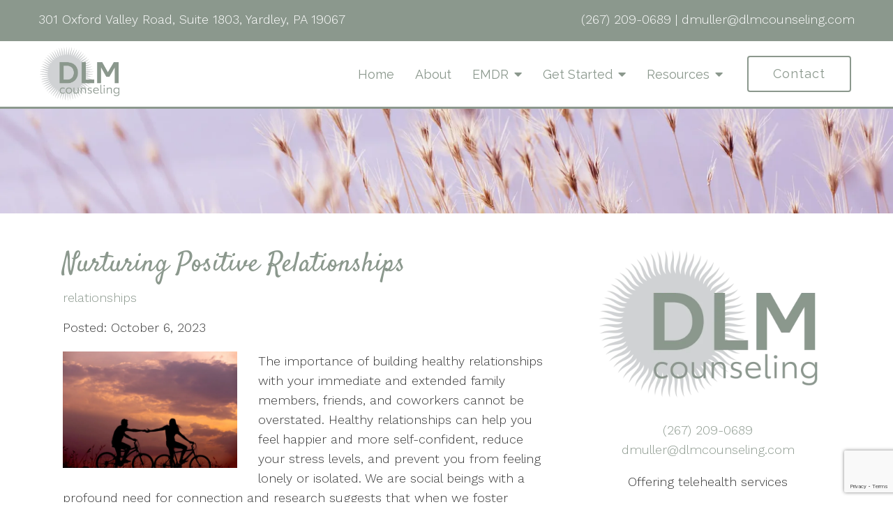

--- FILE ---
content_type: text/html; charset=utf-8
request_url: https://dlmcounseling.com/nurturing-positive-relationships
body_size: 9387
content:
<!DOCTYPE html>
    <html>
      <head>  <title>Nurturing Positive Relationships - DLM Counseling</title>
<meta property="og:title" content="Nurturing Positive Relationships - DLM Counseling">
<meta property="og:type" content="website">
<meta property="og:site_name" content="DLM Counseling">
<meta property="og:url" content="https://dlmcounseling.com/nurturing-positive-relationships"><script type="application/ld+json">{"@context":"https://www.schema.org","@type":"Service","name":"DLM Counseling","url":"https://dlmcounseling.com","description":"DLM Counseling","areaServed":{"@type":"Place","address":{"@type":"PostalAddress","streetAddress":"301 Oxford Valley Road, Suite 1803","addressLocality":"Yardley","addressRegion":"Pennsylvania","postalCode":"19067","addressCountry":"United States","telephone":"(267) 209-0689"}}}</script>


 <meta charset="UTF-8"/> <meta name="viewport" content="width=device-width, initial-scale=1, maximum-scale=1, minimal-ui"> <meta http-equiv="x-ua-compatible" content="ie=edge"> <meta name="apple-mobile-web-app-capable" content="yes"/>     <!-- Nav A -->  <!-- Nav E -->  <!-- Nav B -->  <!-- Nav C -->  <!-- Nav D -->      <!-- Wordpress Header -->  <!-- End Wordpress Header -->       <!-- General Typography -->                         <!-- Footer Buttons -->                     
        <link rel="stylesheet" href="https://fonts.googleapis.com/css2?display=swap&family=Raleway:ital,wght@0,100;0,200;0,300;0,400;0,500;0,600;0,700;0,800;0,900;1,100;1,200;1,300;1,400;1,500;1,600;1,700;1,800;1,900&family=Satisfy:ital,wght@0,400&family=Work%20Sans:ital,wght@0,100;0,200;0,300;0,400;0,500;0,600;0,700;0,800;0,900;1,100;1,200;1,300;1,400;1,500;1,600;1,700;1,800;1,900">
        <link rel="stylesheet" href="https://brightervisionthemeassetsprod.com/bbcb979d474977b44551838f39c13129ebc4370e/paris/wp-content/themes/paris/assets/vendors/bxslider/bxslider.css"><link rel="stylesheet" href="https://brightervisionthemeassetsprod.com/bbcb979d474977b44551838f39c13129ebc4370e/paris/wp-content/themes/paris/assets/vendors/jarallax/jarallax.css"><link rel="stylesheet" href="https://brightervisionthemeassetsprod.com/bbcb979d474977b44551838f39c13129ebc4370e/paris/wp-content/themes/paris/style.css?ver=2.1.9_cssfixes"><link rel="stylesheet" href="https://brightervisionthemeassetsprod.com/bbcb979d474977b44551838f39c13129ebc4370e/paris/wp-content/themes/paris/assets/css/main.css?ver=2.1.9_cssfixes"><link rel="stylesheet" href="https://pro.fontawesome.com/releases/v5.15.2/css/all.css?ver=5.5.3"><link rel="stylesheet" href="https://brightervisionthemeassetsprod.com/bbcb979d474977b44551838f39c13129ebc4370e/paris/wp-content/plugins/wpforms-lite/assets/css/wpforms-full.css"><link rel="stylesheet" href="https://brightervisionthemeassetsprod.com/bbcb979d474977b44551838f39c13129ebc4370e/paris/wp-content/themes/paris/assets/vendors/swiper/swiper.min.css"><link rel="stylesheet" href="https://brightervisionthemeassetsprod.com/bbcb979d474977b44551838f39c13129ebc4370e/paris/wp-content/themes/paris/assets/vendors/magnific-popup/magnific-popup.css">
        <style type="text/css">[data-scope="scope-1"] .bv-social-widget {
  display: flex;
  flex-wrap: wrap;
  justify-content: center;
  margin-left: -8px;
  margin-right: -8px;
}

[data-scope="scope-1"] a {
  height: 36px;
  width: 36px;
  transition: 0.3s all ease;
  background-color: rgba(139, 152, 141, 1);
  border-radius: 3px;
  border: 3px solid rgba(139, 152, 141, 1);
  margin: 6px 8px;
  padding: 8px;
  display: flex;
  justify-content: center;
  align-items: center;
}

[data-scope="scope-1"] a svg {
  height: 100%;
  width: auto;
  display: block;
  object-fit: contain;
  transition: 0.2s all ease-in-out;
}

[data-scope="scope-1"] a svg path {
  fill: rgba(255, 255, 255, 1);
}

[data-scope="scope-1"] a:hover {
  background-color: rgba(208, 210, 212, 1);
  border-color: rgba(208, 210, 212, 1);
}

[data-scope="scope-1"] a:hover svg path {
  fill: rgba(255, 255, 255, 1);
}</style><style type="text/css">[data-scope="scope-2"] .bv-social-widget {
  display: flex;
  flex-wrap: wrap;
  justify-content: center;
  margin-left: -8px;
  margin-right: -8px;
}

[data-scope="scope-2"] a {
  height: 36px;
  width: 36px;
  transition: 0.3s all ease;
  background-color: rgba(139, 152, 141, 1);
  border-radius: 3px;
  border: 3px solid rgba(139, 152, 141, 1);
  margin: 6px 8px;
  padding: 8px;
  display: flex;
  justify-content: center;
  align-items: center;
}

[data-scope="scope-2"] a svg {
  height: 100%;
  width: auto;
  display: block;
  object-fit: contain;
  transition: 0.2s all ease-in-out;
}

[data-scope="scope-2"] a svg path {
  fill: rgba(255, 255, 255, 1);
}

[data-scope="scope-2"] a:hover {
  background-color: rgba(208, 210, 212, 1);
  border-color: rgba(208, 210, 212, 1);
}

[data-scope="scope-2"] a:hover svg path {
  fill: rgba(255, 255, 255, 1);
}</style><style type="text/css"> :root {  --nav_f_header_height: 100px; --nav_f_height: 100px;   --nav_g_header_height: 95px; --nav_g_height: 95px;  } @media (max-width: 1199px) { :root {  --nav_f_header_height: 100px; --nav_f_height: 100px;  } } @media (max-width: 767px) { :root {  --nav_f_header_height: 100px; --nav_f_height: 100px;  } } </style><style type="text/css"> :root {  --nav_a_header_height: 100px; --nav_a_height: 100px; --nav_i_header_height: 100px; --nav_i_height: 100px; --nav_j_header_height: 100px; --nav_j_height: 100px;  } @media (max-width: 1199px) { :root {  --nav_a_header_height: 100px; --nav_a_height: 100px;  } } @media (max-width: 767px) { :root {  --nav_a_header_height: 100px; --nav_a_height: 100px; --nav_i_header_height: 100px; --nav_i_height: 100px; --nav_j_header_height: 100px; --nav_j_height: 100px;  } } </style><style type="text/css"> :root {  --nav_e_header_height: 100px; --nav_e_height: 100px;  } @media (max-width: 1199px) { :root {  --nav_e_header_height: 100px; --nav_e_height: 100px;  } } @media (max-width: 767px) { :root {  --nav_e_header_height: 100px; --nav_e_height: 100px;  } </style><style type="text/css"> :root {  --nav_b_header_height: 254px; --nav_b_height: 254px;  } @media (max-width: 1024px) { :root {  --nav_b_header_height: 100px; --nav_b_height: 100px;  } } @media (max-width: 767px) { :root {  --nav_b_header_height: 100px; --nav_b_height: 100px;  } } </style><style type="text/css"> :root {  --nav_c_header_height: 140px; --nav_c_height: 140px;  } @media (max-width: 1024px) { :root {  --nav_c_header_height: 100px; --nav_c_height: 100px;  } } @media (max-width: 767px) { :root {  --nav_c_header_height: 100px; --nav_c_height: 100px;  } } </style><style type="text/css"> :root { --nav_d_height: 82px; } @media (max-width: 1024px) { :root { --nav_d_height: 100px; } } @media (max-width: 767px) { :root { --nav_d_height: 100px; } } </style><style type="text/css">  .content-btn, .wpforms-submit{ font-family: Raleway; font-weight: 400 ; font-weight: 400 ; font-size: 16px ; line-height: 1 ; letter-spacing: 2px ;  text-transform: none; font-style: normal;  }  body .wpforms-form button[type=submit]{ font-family: Raleway; font-weight: 400 ; font-weight: 400 ; font-size: 18px ; line-height: 1 ; letter-spacing: 1px ;  text-transform: none; font-style: normal;  }   body .slider-btn { font-family: Raleway; font-weight: 400 ; font-weight: 400 ; font-size: 18px ; line-height: 1 ; letter-spacing: 1px ;  text-transform: capitalize; font-style: normal;  }  .desktop-navigation .contact-nav-btn{ font-family: Raleway; font-weight: 400 ; font-weight: 400 ; font-size: 18px ; line-height: 1 ; letter-spacing: 1px ;  text-transform: none; font-style: normal;  }  .nav-primary .genesis-nav-menu a{ font-family: Raleway; font-weight: 400 ; font-weight: 400 ; font-size: 18px ; line-height: 1.2 ; letter-spacing: 0px ;  text-transform: none; font-style: normal;  }  .nav-primary .genesis-nav-menu .sub-menu li > a{ font-family: Raleway; font-weight: 400 ; font-weight: 400 ; font-size: 18px ; line-height: 1.2 ; letter-spacing: 0px ;  text-transform: none; font-style: normal;  }  .mobile-navigation__menu .menu > li > a{ font-family: Raleway; font-weight: 400 ; font-weight: 400 ; font-size: 18px ; line-height: 1.2 ; letter-spacing: 0px ;  text-transform: none; font-style: normal;  }  .mobile-navigation__menu .menu li .sub-menu li a{ font-family: Raleway; font-weight: 400 ; font-weight: 400 ; font-size: 18px ; line-height: 1.2 ; letter-spacing: 0px ;  text-transform: none; font-style: normal;  }  .footer-a .sidebar-col .widget .widget-title{ font-family: Raleway; font-weight: 400 ; font-weight: 400 ; font-size: 25px ; line-height: 1.2 ; letter-spacing: 0px ; color: rgba(139, 152, 141, 1); text-transform: none; font-style: normal;  }  .footer-playful .footer-col .widget .widget-title, .footer-playful .footer-col .widget h2{ font-family: Raleway; font-weight: 400 ; font-weight: 400 ; font-size: 24px ; line-height: 1.2 ; letter-spacing: 0px ;  text-transform: none; font-style: normal;  }  .footer-area .btn, .footer-area .content-btn, .footer-area .wpforms-submit{ font-family: Raleway; font-weight: 400 ; font-weight: 400 ; font-size: 16px ; line-height: 1.2 ; letter-spacing: 1px ;  text-transform: capitalize; font-style: normal;  }  { font-family: ; font-weight:  ; font-weight:  ; font-size:  ; line-height:  ; letter-spacing:  ;  text-transform: ; font-style: ;  }  .badge{ font-family: Raleway; font-weight: 300 ; font-weight: 300 ; font-size: 14px ; line-height: 1.2 ; letter-spacing: 0px ;  text-transform: none; font-style: normal;  color: rgba(255, 255, 255, 1); background-color: rgba(255, 249, 233, 0.30); border-radius: 6px; padding: .2rem .5rem;  }  </style><style type="text/css">  body, p { font-family: Work Sans; font-weight: 300; font-weight: 300; font-size: 18px; line-height: 1.6; letter-spacing: 0px;  text-transform: none; font-style: normal; }   h1, .h1 { font-family: Satisfy; font-weight: 400; font-weight: 400; font-size: 38px; line-height: 1.2; letter-spacing: 0px; color: rgba(139, 152, 141, 1); text-transform: none; font-style: normal; }   h2, .h2 { font-family: Satisfy; font-weight: 400; font-weight: 400; font-size: 34px; line-height: 1.2; letter-spacing: 0px; color: rgba(139, 152, 141, 1); text-transform: none; font-style: normal; }   h3, .h3 { font-family: Raleway; font-weight: 400; font-weight: 400; font-size: 24px; line-height: 1.2; letter-spacing: 0px; color: rgba(139, 152, 141, 1); text-transform: none; font-style: normal; }   h4, .h4 { font-family: Raleway; font-weight: 400; font-weight: 400; font-size: 20px; line-height: 1.2; letter-spacing: 0px; color: rgba(139, 152, 141, 1); text-transform: none; font-style: normal; }   h5, .h5 { font-family: Raleway; font-weight: 400; font-weight: 400; font-size: 18px; line-height: 1.2; letter-spacing: 0px; color: rgba(208, 210, 212, 1); text-transform: none; font-style: normal; }   h6, .h6 { font-family: Raleway; font-weight: 500; font-weight: 500; font-size: 24px; line-height: 1.2; letter-spacing: 0px; color: rgba(139, 152, 141, 1); text-transform: none; font-style: normal; }   div.wpforms-container-full .wpforms-form .wpforms-field-label, .comments-wrap .comment-form .form-group .form-label, .form-label, .default-post ul li, .default-page-content ul li { font-family: Work Sans; font-weight: 300; font-weight: 300; font-size: 18px; line-height: 1.6; letter-spacing: 0px;  text-transform: none; text-align: left; font-style: normal; }  </style><style type="text/css">   .blog-template .pagination-wrap, .blog-template .pagination-wrap .nav-links a, .blog-template .pagination-wrap .nav-links span { color: rgba(0, 0, 0, 1); } .blog-template .pagination-wrap .nav-links .page-numbers:hover { color: rgba(255, 255, 255, 1); } .blog-template .pagination-wrap .nav-links .page-numbers.current { background-color: rgba(139, 152, 141, 1); } .blog-template .pagination-wrap .nav-links .page-numbers.current:hover, .blog-template .pagination-wrap .nav-links .page-numbers:hover { background-color: rgba(139, 152, 141, 1); }   .post-list .post-info .post-date-container .badge, .post-cascade .post-info .post-date-container .badge {   margin-bottom: 0.6rem; } /* Title */ .post-classic-left .post-info .post-title a, .post-classic-top .post-info .post-title a, .post-gridded .post-info .post-title a, .post-list .post-info .post-title a, .post-cascade .post-info .post-title a { color: rgba(139, 152, 141, 1); } .post-classic-left .post-info .post-title a:hover, .post-classic-top .post-info .post-title a:hover, .post-gridded .post-info .post-title a:hover, .post-list .post-info .post-title a:hover, .post-cascade .post-info .post-title a:hover { color: rgba(208, 210, 212, 1); } /* Links */ .post-classic-left .post-info .post-meta a, .post-classic-top .post-info .post-meta a, .post-gridded .post-info .post-meta a { color: rgba(139, 152, 141, 1); } .post-classic-left .post-info .post-meta a:hover, .post-classic-top .post-info .post-meta a:hover, .post-gridded .post-info .post-meta a:hover { color: rgba(208, 210, 212, 1); } /* Button */ .post-classic-left .post-info .post-permalink, .post-classic-top .post-info .post-permalink, .post-list .post-info .post-permalink, .post-cascade .post-info .post-permalink { background-color: rgba(255, 255, 255, 1) !important; color: rgba(139, 152, 141, 1) !important; border-color: rgba(139, 152, 141, 1) !important; } /* Button Hover */ .post-classic-left .post-info .post-permalink:hover, .post-classic-top .post-info .post-permalink:hover, .post-list .post-info .post-permalink:hover, .post-cascade .post-info .post-permalink:hover { background-color: rgba(139, 152, 141, 1) !important; color: rgba(255, 255, 255, 1) !important; border-color: rgba(139, 152, 141, 1) !important; } /* Image */ .post-gridded .thumbnail-wrap .thumbnail-label { background-color: rgba(0, 0, 0, 0.50); } /* Post Single */ .single-post-template .content-col .post-meta a { color: rgba(139, 152, 141, 1); } .single-post-template .content-col .post-meta a:hover { color: rgba(208, 210, 212, 1); }  .blog-page-overlay { background: rgba(139, 152, 141, 0.50); }  </style><style type="text/css"> .d_header_logo .img-wrap { background-color: rgba(255, 255, 255, 1); } .d_header_logo .img-wrap img { background-color: rgba(255, 255, 255, 1); border: 1px solid rgba(139, 152, 141, 1); } </style><style type="text/css"> .top-bar { color: rgba(255, 255, 255, 1); background-color: rgba(139, 152, 141, 1); } .top-bar span, .top-bar p{ color: rgba(255, 255, 255, 1); } .top-bar a { color: rgba(255, 255, 255, 1); } .top-bar a :hover { color: rgba(208, 210, 212, 1); } .top-bar a:hover { color: rgba(208, 210, 212, 1); } .top-bar .top-bar-left #simple-social-icons-1 .simple-social-icons ul li a:hover { color: rgba(208, 210, 212, 1); } </style><style type="text/css"> /* Mega Menu Background */ .desktop-navigation .navbar .genesis-nav-menu .mega-menu-wrapper > .sub-menu { background-color: rgba(255, 255, 255, 1) !important; } /* Title Color */ .desktop-navigation .navbar .genesis-nav-menu .mega-menu-wrapper > .sub-menu .menu-item-has-children > a { color: rgba(139, 152, 141, 1) !important; } /* Title Hover Color */ .desktop-navigation .navbar .genesis-nav-menu .mega-menu-wrapper > .sub-menu .menu-item-has-children > a:hover { color: rgba(208, 210, 212, 1) !important; } /* Link Color */ .desktop-navigation .navbar .genesis-nav-menu .mega-menu-wrapper > .sub-menu .menu-item-has-children .sub-menu li a { color: rgba(208, 210, 212, 1) !important; } /* Link Hover Color */ .desktop-navigation .navbar .genesis-nav-menu .mega-menu-wrapper > .sub-menu .menu-item-has-children .sub-menu li a:hover { color: rgba(208, 210, 212, 1) !important; background-color: rgba(255, 255, 255, 1) !important; } /* Title Separator Line Color */ .desktop-navigation .navbar .genesis-nav-menu .mega-menu-wrapper > .sub-menu .menu-item-has-children > a { border-bottom: 2px solid ; } /* Shadow */  .desktop-navigation .navbar .genesis-nav-menu .mega-menu-wrapper > .sub-menu { box-shadow: 0 0 5px rgba(4, 5, 5, .15); }  </style><style type="text/css"> .footer-area .sidebar-col .widget, .footer-area .sidebar-col .widget *, .footer-playful .footer-col .widget *, .footer-playful .footer-e-col .widget * { text-align: center; } .footer-area .sidebar-col .widget .widget-title, .footer-playful .footer-col .widget .widget-title, .footer-playful .footer-col .widget h2, .footer-playful .footer-e-col .widget .widget-title, .footer-playful .footer-e-col .widget h2 { text-align: center; } .footer-a {  background-color: rgba(243, 243, 243, 1);  } .footer-a .sidebar-col .widget .widget-title {  font-family: Raleway; font-weight: 400; font-size: 25px; color: rgba(139, 152, 141, 1);  } .footer-a, .footer-a .sidebar-col .widget .textwidget, .footer-a .sidebar-col .widget .textwidget p{ color: rgba(0, 0, 0, 1); } .footer-a .sidebar-col .widget .textwidget a { color: rgba(208, 210, 212, 1); } .footer-a .sidebar-col .widget .textwidget a:hover { color: rgba(139, 152, 141, 1); } .footer-a .sidebar-col .widget .fa, .footer-a .sidebar-col .widget .icon { color: rgba(139, 152, 141, 1); } .footer-a .copyright-bar { background-color: rgba(139, 152, 141, 1); } .footer-a .copyright-bar .copyright-bar-col .widget, .footer-a .copyright-bar .copyright-bar-col .widget p { color: rgba(255, 255, 255, 1); } .footer-a .copyright-bar .copyright-bar-col .widget a { transition: 0.3s all ease; color: rgba(255, 255, 255, 1); } .footer-a .copyright-bar .copyright-bar-col .widget a:hover { color: rgba(208, 210, 212, 1); } .footer-b { background-color: rgba(139, 152, 141, 1); } .footer-denver .widget a, .footer-denver .widget p a { color: rgba(255, 255, 255, 1); } .footer-denver .widget a:hover, .footer-denver .widget p a:hover { color: rgba(208, 210, 212, 1); } .footer-playful { background-color: rgba(139, 152, 141, 1); } .footer-playful .footer-row, .footer-playful .footer-e-row { background-color: rgba(255, 255, 255, 1); } .footer-playful .footer-row, .footer-playful .footer-e-row { border: 3px solid; border-color: rgba(0, 0, 0, 1) !important; } .footer-playful .copyright-area .widget, .footer-playful .copyright-area .widget p, .footer-playful .copyright-area .widget span { color: rgba(255, 255, 255, 1); } .footer-playful .copyright-area .widget a { transition: 0.3s all ease; color: rgba(255, 255, 255, 1); } .footer-playful .copyright-area .widget a:hover { transition: 0.3s all ease; color: rgba(255, 255, 255, 1); } .footer-d {  background-color: rgba(243, 243, 243, 1);  } .footer-d .sidebar-col .widget .widget-title, .footer-e .footer-e-col .widget .widget-title, .footer-f .container .widget .widget-title {  font-family: Raleway; font-weight: 600 !important; font-size: 16px !important; color: rgba(139, 152, 141, 1);  } .footer-d, .footer-d .sidebar-col .widget .textwidget, .footer-d .sidebar-col .widget .textwidget p{ color: rgba(0, 0, 0, 1); } .footer-d .sidebar-col .widget .textwidget a, .footer-e .footer-e-col .widget a, .footer-e .footer-e-col .widget .textwidget a { color: rgba(208, 210, 212, 1); } .footer-d .sidebar-col .widget .textwidget a:hover { color: rgba(139, 152, 141, 1); } .footer-d .sidebar-col .widget .fa, .footer-d .sidebar-col .widget .icon { color: rgba(139, 152, 141, 1); } .footer-d .copyright-bar { background-color: rgba(139, 152, 141, 1); } .footer-d .copyright-bar .copyright-bar-col .widget, .footer-d .copyright-bar .copyright-bar-col .widget p { color: rgba(255, 255, 255, 1); } .footer-d .copyright-bar .copyright-bar-col .widget a { transition: 0.3s all ease; color: rgba(255, 255, 255, 1); } .footer-d .copyright-bar .copyright-bar-col .widget a:hover { color: rgba(208, 210, 212, 1); } .footer-f { background-color: rgba(255, 255, 255, 1); } .footer-f .widget a { color: rgba(0, 0, 0, 1); } .footer-f .widget a:hover { color: rgba(208, 210, 212, 1); } .footer-f .copyright-area .widget, .footer-f .copyright-area .widget p, .footer-f .copyright-area .widget span { color: rgba(0, 0, 0, 1); } .footer-f .copyright-area .widget a { transition: 0.3s all ease; color: rgba(208, 210, 212, 1); } .footer-f .copyright-area .widget a:hover { transition: 0.3s all ease; color: rgba(0, 0, 0, 1); } .footer-g { background-color: rgba(243, 243, 243, 1); } .footer-g .sidebar-col .widget-title {  font-family: Raleway; font-weight: 600 !important; font-size: 16px !important;;  color: rgba(139, 152, 141, 1); } .footer-g .sidebar-col .widget a, .footer-g .copyright-bar-col .widget a { color: rgba(139, 152, 141, 1); } .footer-g .sidebar-col .widget a:hover, .footer-g .copyright-bar-col .widget a:hover { color: rgba(208, 210, 212, 1); } .footer-g > .g-content-container > .image-cta-container > .footer-g-container > .footer-g-image > .footer-g-cta-container > .cta-title { color: rgba(255, 255, 255, 1); } .footer-g > .g-content-container > .image-cta-container > .footer-g-container > .footer-g-image > .footer-g-cta-container > .cta-content { color: rgba(255, 255, 255, 1); } </style><style type="text/css"> .footer-area .btn, .footer-area .content-btn, .footer-area .wpforms-submit{ color: rgba(0, 0, 0, 1) !important; border-color: rgba(0, 0, 0, 1) !important; background-color: rgba(255, 255, 255, 1) !important;   font-family: Raleway !important; font-size: 16px !important; letter-spacing: 1px !important; text-transform: capitalize !important; font-weight: 400 !important;   } .footer-area .btn:hover, .footer-area .content-btn:hover, .footer-area .wpforms-submit:hover, .footer-area .btn:active, .footer-area .content-btn:active, .footer-area .wpforms-submit:active{ color: rgba(139, 152, 141, 1) !important; background-color: rgba(255, 255, 255, 1) !important; border-color: rgba(139, 152, 141, 1) !important; } .footer-g-cta-container .btn, .footer-g-cta-container .content-btn{ color: rgba(0, 0, 0, 1) !important; border-color: rgba(0, 0, 0, 1) !important; background-color: rgba(255, 255, 255, 1) !important;   font-family: Raleway !important; font-size: 16px !important; letter-spacing: 1px !important; text-transform: capitalize !important; font-weight: 400 !important;   } .footer-g-cta-container .btn:hover, .footer-g-cta-container .content-btn:hover, .footer-g-cta-container .btn:active, .footer-g-cta-container .content-btn:active{ color: rgba(139, 152, 141, 1) !important; background-color: rgba(255, 255, 255, 1) !important; border-color: rgba(139, 152, 141, 1) !important; } </style><style type="text/css"> .pre-footer-area { background: rgba(208, 210, 212, 1); border-top: 3px solid rgba(139, 152, 141, 1); } /*Link colors*/ .pre-footer-area .widget a { color: rgba(208, 210, 212, 1); } .pre-footer-area .widget a:hover { color: rgba(139, 152, 141, 1); } </style><style type="text/css">  body .slider-btn { transition: 0.3s all ease; background: rgba(255, 255, 255, 0.77)!important; border-color: rgba(139, 152, 141, 1) !important; color: rgba(139, 152, 141, 1) !important;  font-family: Raleway !important; font-size: 18px !important; letter-spacing: 1px !important; text-transform: capitalize !important; font-weight: 400 !important;  } body .slider-btn:hover, body .slider-btn:active, body .slider-btn:focus { background: rgba(139, 152, 141, 1)!important; border-color: rgba(139, 152, 141, 1) !important; color: rgba(255, 255, 255, 1) !important; }  body .wpforms-form button[type=submit] { transition: 0.3s all ease; background: rgba(255, 255, 255, 1)!important; border-color: rgba(139, 152, 141, 1) !important; color: rgba(139, 152, 141, 1) !important; font-family: Raleway !important; font-weight: 400 !important; font-weight: 400 !important; font-size: 18px !important; letter-spacing: 1px !important; text-transform: none !important; text-align: left !important; font-style: normal !important; } body .wpforms-form button[type=submit]:hover, body .wpforms-form button[type=submit]:active, body .wpforms-form button[type=submit]:focus { background: rgba(139, 152, 141, 1) !important; border-color: rgba(139, 152, 141, 1) !important; color: rgba(255, 255, 255, 1) !important; }  .content-btn, .wpforms-submit, .post-password-form input[type=submit] { transition: 0.3s all ease; background: rgba(255, 255, 255, 1) !important; border-color: rgba(139, 152, 141, 1) !important; color: rgba(139, 152, 141, 1) !important;  font-family: Raleway !important; font-size: 16px !important; letter-spacing: 2px !important; text-transform: none !important; font-weight: 400 !important;  } .content-btn:hover, .wpforms-submit:hover, .content-btn:active, .wpforms-submit:active, .content-btn:focus, .wpforms-submit:focus, .post-password-form input[type=submit]:hover, .post-password-form input[type=submit]:focus { background: rgba(139, 152, 141, 1)!important; border-color: rgba(139, 152, 141, 1) !important; color: rgba(255, 255, 255, 1) !important; }  .contact-nav-btn { color: rgba(139, 152, 141, 1) !important; border-color: rgba(139, 152, 141, 1) !important; background-color: rgba(255, 255, 255, 1) !important; font-family: Raleway !important; font-weight: 400 !important; font-weight: 400 !important; font-size: 18px !important; letter-spacing: 1px !important; text-transform: none !important; text-align: left !important; font-style: normal !important; } .contact-nav-btn:hover { color: rgba(255, 255, 255, 1) !important; border-color: rgba(139, 152, 141, 1) !important; background-color: rgba(139, 152, 141, 1) !important; } </style><style type="text/css">  .page-overlay { background: rgba(0, 0, 0, 0.0) !important; }  .header-inner.in_header_title .page-title { color: rgba(255, 255, 255, 1);  } .header-inner.in_header_title .banner-tagline { color: rgba(255, 255, 255, 1); } .header-inner.in_header_title .banner-content { color: rgba(255, 255, 255, 1); } </style><style type="text/css"> body, html, .page-template, .site-template-wrapper, .internal-page-template { background-color: rgba(255, 255, 255, 1); }  .hrstyle { height: 10px; border: 0; box-shadow: 0 10px 10px -10px  inset; } .hrstyle-margin{ margin: 2em 0; } a, a:visited { color: rgba(139, 152, 141, 1); } a:hover, a:focus, a :active { color: rgba(208, 210, 212, 1); } div.wpforms-container-full { padding: 15px 0 !important; background: rgba(0, 0, 0, 0.0); } /* Font Awesome Mobile Icons */ .mobile-contact .fa { color: rgba(208, 210, 212, 1); } /* Navbar Gradient */ .option1 div#logo { display: none; }  .map-section .section-title { }  .internal-page-template .page-title, .header-inner .page-title { text-align: left; }  .default-page-content .siteorigin-widget-tinymce .fa { color: rgba(139, 152, 141, 1); } /* 404 Page */ .wrap-404 .error-caption { color: rgba(139, 152, 141, 1); } .wrap-404 .error-title{ color: rgba(139, 152, 141, 1); } .wrap-404 .error-subtitle{ color: rgba(208, 210, 212, 1); } </style><style type="text/css"> /* Background Color */ .desktop-navigation[data-style="a"] { background-color: rgba(255, 255, 255, 1); border-color: rgba(139, 152, 141, 1); } /* Background Color */ .desktop-navigation[data-style="a"].active {  background-color: rgba(255, 255, 255, 1);  border-color: rgba(139, 152, 141, 1); } /* Link Color */ .desktop-navigation[data-style="a"] .navbar .genesis-nav-menu a { color: rgba(139, 152, 141, 1); } /* Link Hover Color */ .desktop-navigation[data-style="a"] .navbar .genesis-nav-menu a:hover { color: rgba(185, 185, 185, 1); } /* Link Active Color */ .desktop-navigation[data-style="a"] .navbar .genesis-nav-menu .current-menu-item > a { color: rgba(185, 185, 185, 1); } /* Link Text Shadow */ .desktop-navigation[data-style="a"] .navbar .genesis-nav-menu a { text-shadow: 2px 1px rgba(0, 0, 0, 0.0); } /* Sub Menu Background Color */ .desktop-navigation[data-style="a"] .navbar .genesis-nav-menu .sub-menu { background-color: rgba(255, 255, 255, 1); } /* Sub Menu Link Color */ .desktop-navigation[data-style="a"] .navbar .genesis-nav-menu .sub-menu a { color: rgba(139, 152, 141, 1); } /* Sub Menu Link Hover Color */ .desktop-navigation[data-style="a"] .navbar .genesis-nav-menu .sub-menu a:hover { color: rgba(185, 185, 185, 1); } /* Logo size when Nav is Sticky */  /* Sub Menu Link Hover Background Color */ .desktop-navigation[data-style="a"] .navbar .genesis-nav-menu > .menu-item-has-children .sub-menu li a:hover { background-color: rgba(243, 243, 243, 1) !important; } </style><style type="text/css"> @media (max-width: 1024px) { .desktop-navigation { background-color: rgba(243, 243, 243, 1) !important; } .desktop-navigation.active { background-color: rgba(243, 243, 243, 1) !important; } } .mobile-navigation__header { background-color: rgba(255, 255, 255, 1); } .mobile-navigation__header .close-button polygon { fill: rgba(139, 152, 141, 1) } .mobile-navigation__header .close-button:hover polygon { fill: rgba(208, 210, 212, 1); } .mobile-navigation__header .close-label {  } .mobile-navigation__header .close-label:hover { color: rgba(208, 210, 212, 1); } .mobile-navigation__menu .menu li a { color: rgba(139, 152, 141, 1); } .mobile-navigation__menu .menu li a:hover, .mobile-navigation__menu .menu li a:active { color: rgba(139, 152, 141, 1); } .mobile-navigation__menu .menu li a .sub-toggle i { color: rgba(139, 152, 141, 1); } .mobile-navigation__footer { background-color: rgba(139, 152, 141, 1) !important; } .mobile-navigation__footer a { transition: 0.3s all ease; color: rgba(255, 255, 255, 1); } .mobile-navigation__footer a:hover { color: rgba(0, 0, 0, 1); } .mobile-navigation__footer .fa { color: rgba(255, 255, 255, 1); } .mobile-navigation__menu .menu li .sub-menu li a { color: rgba(139, 152, 141, 1); } .mobile-navigation__menu .menu li .sub-menu li a:hover, .mobile-navigation__menu .menu li .sub-menu li a:active { color: rgba(208, 210, 212, 1); } .mobile-navigation__overlay { background: rgba(255, 255, 255, 0.85); } /* Mobile Menu Icon */ .desktop-navigation[data-style="a"] .mobile-nav-toggle-btn .mobile-nav-toggle-bar, .desktop-navigation[data-style="b"] .mobile-navbar .mobile-nav-toggle-btn .mobile-nav-toggle-bar, .desktop-navigation[data-style="c"] .mobile-navbar .mobile-nav-toggle-btn .mobile-nav-toggle-bar, .desktop-navigation[data-style="d"] .mobile-navbar .mobile-nav-toggle-btn .mobile-nav-toggle-bar, .desktop-navigation[data-style="e"] .mobile-navbar .mobile-nav-toggle-btn .mobile-nav-toggle-bar, .desktop-navigation[data-style="g"] .mobile-nav-toggle-btn .mobile-nav-toggle-bar, .desktop-navigation[data-style="i"] .mobile-nav-toggle-btn .mobile-nav-toggle-bar, .desktop-navigation[data-style="j"] .mobile-nav-toggle-btn .mobile-nav-toggle-bar{ color: rgba(208, 210, 212, 1); } /* Mobile Menu Icon Hover */ .desktop-navigation[data-style="a"] .mobile-nav-toggle-btn .mobile-nav-toggle-bar:hover, .desktop-navigation[data-style="b"] .mobile-navbar .mobile-nav-toggle-btn .mobile-nav-toggle-bar:hover, .desktop-navigation[data-style="c"] .mobile-navbar .mobile-nav-toggle-btn .mobile-nav-toggle-bar:hover, .desktop-navigation[data-style="d"] .mobile-navbar .mobile-nav-toggle-btn .mobile-nav-toggle-bar:hover, .desktop-navigation[data-style="e"] .mobile-navbar .mobile-nav-toggle-btn .mobile-nav-toggle-bar:hover, .desktop-navigation[data-style="g"] .mobile-nav-toggle-btn .mobile-nav-toggle-bar:hover, .desktop-navigation[data-style="i"] .mobile-nav-toggle-btn .mobile-nav-toggle-bar:hover, .desktop-navigation[data-style="j"] .mobile-nav-toggle-btn .mobile-nav-toggle-bar:hover { color: rgba(139, 152, 141, 1); } @media (max-width: 1024px) { .desktop-navigation[data-style="a"] .mobile-navbar, .desktop-navigation[data-style="b"] .mobile-navbar, .desktop-navigation[data-style="c"] .mobile-navbar, .desktop-navigation[data-style="d"] .mobile-navbar, .desktop-navigation[data-style="e"] .mobile-navbar, .desktop-navigation[data-style="g"] .mobile-navbar, .desktop-navigation[data-style="i"] .mobile-navbar, .desktop-navigation[data-style="j"] .mobile-navbar { background-color: rgba(243, 243, 243, 1) !important; } .desktop-navigation[data-style="a"].active .mobile-navbar, .desktop-navigation[data-style="b"].active .mobile-navbar, .desktop-navigation[data-style="c"].active .mobile-navbar, .desktop-navigation[data-style="d"].active .mobile-navbar, .desktop-navigation[data-style="e"].active .mobile-navbar, .desktop-navigation[data-style="g"].active .mobile-navbar, .desktop-navigation[data-style="i"].active .mobile-navbar, .desktop-navigation[data-style="j"].active .mobile-navbar { background-color: rgba(243, 243, 243, 1) !important; } } </style><style type="text/css"></style><style type="text/css"></style><style id="customizer-css" type="text/css">/* 
 * ALL CUSTOM STYLING BELOW 
 *
 * Please take care to write valid CSS.
*/
.slide-title{text-shadow:5px 5px 10px black;}
div.wpforms-container-full .wpforms-form .wpforms-field-description.wpforms-disclaimer-description {
  background-color: #fff0!important;
}

/* DESKTOP STYLING */

/* MQ - SMALL LAPTOPS */
@media screen 
  and (min-device-width: 1200px) 
  and (max-device-width: 1600px) 
  and (-webkit-min-device-pixel-ratio: 1) { 
  /*PLACE CODE HERE */

}

/* MQ - TABLET STYLING */
@media only screen 
  and (min-device-width: 768px) 
  and (max-device-width: 1024px) 
  and (-webkit-min-device-pixel-ratio: 1) {
  /* PLACE CODE HERE */

}

/* MQ - MOBILE STYLING */
@media only screen 
  and (min-device-width: 375px) 
  and (max-device-width: 812px) 
  and (-webkit-min-device-pixel-ratio: 3) { 
  /*PLACE CODE HERE */

}


.header.home-slider-wrapper.header-home.slider-long {
    margin: 0px 50px;
} /* changed from nothing BW 2/9/23*/</style>
      </head>
      <body class=" single-post-template single   a_e_nav_transparent_off       top_bar_desktop_on top_bar_mobile_off sub_menu_carrets_on nav_style_a top_bar_static    desktop_nav_fixed  "><div class="site-template-wrapper">  <div class="app-wrapper">  <div data-desktop="1" data-mobile="0" data-fixed="0" class="top-bar" > <div class="top-bar-wrap ">  <div class="top-bar-left"> <div id="text-utility-bar-left-1" class="widget widget_text" ><p>301 Oxford Valley Road, Suite 1803, Yardley, PA 19067</p></div> </div>  <div class="top-bar-right"> <div id="text-utility-bar-right-1" class="widget widget_text" ><p class="mak_app"><a fr-original-style rel=" nofollow" style="user-select: auto;" href="tel:(267) 209-0689">(267) 209-0689</a> | <a fr-original-style href="mailto:dmuller@dlmcounseling.com " style="user-select: auto;">dmuller@dlmcounseling.com </a></p></div> </div>  <div class="top-bar-mobile"> <div id="text-mobile-nav-widget-area-1" class="widget widget_text mobile-widget" ><a href="mailto:dmuller@dlmcounseling.com ">dmuller@dlmcounseling.com </a> <span class="divider_">|</span> <a href="tel:(267) 209-0689">(267) 209-0689</a></div> </div> </div> </div> <div class="hidden">  </div>       <div data-logo="horizontal" data-style="a" data-fixed="1" class="desktop-navigation "> <div class="wrap"> <div class="logo">  <aside id="text-header-logo-1" class="widget widget_text" ><div id="logo"><a id="sitetitle" href="/"><img src="https://brightervisionclients.com/resize/63e13c0b3291ed7898202c99/attachments/885fbdc2-262c-4f6d-8bf7-9be855d38995?top=0.0725&amp;left=0.0000&amp;bottom=0.9371&amp;right=1.0000" alt="logo"></a></div></aside> </div> <div class="navbar">  <div class="nav-primary">  <ul id="menu-main-menu" class="menu genesis-nav-menu menu-primary">  <li id="menu-item-" class=" menu-item menu-item-type-custom menu-item-object- menu-item-home menu-item-     " > <a href="/"  aria-current="page">Home</a>  </li>  <li id="menu-item-" class=" menu-item menu-item-type-custom menu-item-object- menu-item-home menu-item-     " > <a href="/about"  aria-current="page">About</a>  </li>  <li id="menu-item-" class=" menu-item menu-item-type-custom menu-item-object- menu-item-home menu-item-   menu-item-has-children  " > <a href="#"  aria-current="page">EMDR</a>   <ul id="menu-main-menu" class="sub-menu menu-primary">  <li id="menu-item-" class=" menu-item menu-item-type-custom menu-item-object- menu-item-home menu-item-   " > <a href="/emdr"  aria-current="page">About EMDR</a>  </li>  <li id="menu-item-" class=" menu-item menu-item-type-custom menu-item-object- menu-item-home menu-item-   " > <a href="/adjunctive-emdr"  aria-current="page">Adjunctive EMDR</a>  </li>  <li id="menu-item-" class=" menu-item menu-item-type-custom menu-item-object- menu-item-home menu-item-   " > <a href="/emdr-intensives"  aria-current="page">EMDR Intensives</a>  </li>  </ul>    </li>  <li id="menu-item-" class=" menu-item menu-item-type-custom menu-item-object- menu-item-home menu-item-   menu-item-has-children  " > <a href="#"  aria-current="page">Get Started</a>   <ul id="menu-main-menu" class="sub-menu menu-primary">  <li id="menu-item-" class=" menu-item menu-item-type-custom menu-item-object- menu-item-home menu-item-   " > <a href="/client-forms"  aria-current="page">Client Forms</a>  </li>  <li id="menu-item-" class=" menu-item menu-item-type-custom menu-item-object- menu-item-home menu-item-   " > <a href="/rates-insurance"  aria-current="page">Rates &amp; Insurance</a>  </li>  <li id="menu-item-" class=" menu-item menu-item-type-custom menu-item-object- menu-item-home menu-item-   " > <a href="/contact-me"  aria-current="page">Contact Me</a>  </li>  </ul>    </li>  <li id="menu-item-" class=" menu-item menu-item-type-custom menu-item-object- menu-item-home menu-item-   menu-item-has-children  " > <a href="#"  aria-current="page">Resources</a>   <ul id="menu-main-menu" class="sub-menu menu-primary">  <li id="menu-item-" class=" menu-item menu-item-type-custom menu-item-object- menu-item-home menu-item-   " > <a href="/additionalresources"  aria-current="page">Additional Resources</a>  </li>  <li id="menu-item-" class=" menu-item menu-item-type-custom menu-item-object- menu-item-home menu-item-   " > <a href="/blog"  aria-current="page">Blog</a>  </li>  </ul>    </li>  </ul>   </div>  <a href="/contact" target="" id="nav-contact-btn" class="btn content-btn contact-nav-btn" rel="noopener noreferrer"> Contact </a>  </div> <!-- Mobile Nav Toggle Button --> <button class="mobile-nav-toggle-btn"> <i class="mobile-nav-toggle-bar fa fa-bars fa-2x" aria-hidden="true"></i> </button> </div> </div>                          <div class="mobile-navigation"> <div class="mobile-navigation__template "> <header class="mobile-navigation__header show-logo"> <div class="container"> <!-- Mobile Logo --> <a href="/" class="mobile-nav-image"> <img src="https://brightervisionclients.com/resize/63e13c0b3291ed7898202c99/attachments/885fbdc2-262c-4f6d-8bf7-9be855d38995?top&#x3D;0.0713&amp;left&#x3D;0.0000&amp;bottom&#x3D;0.9340&amp;right&#x3D;1.0000" alt=""> </a> <!-- Close Menu --> <div class="close-label">Close menu</div> <!-- Close Button --> <div class="close-button"> <svg version="1.1" xmlns="http://www.w3.org/2000/svg" x="0px" y="0px" width="357px" height="357px" viewBox="0 0 357 357" style="enable-background:new 0 0 357 357;" xml:space="preserve"> <g id="close"> <polygon points="357,35.7 321.3,0 178.5,142.8 35.7,0 0,35.7 142.8,178.5 0,321.3 35.7,357 178.5,214.2 321.3,357 357,321.3 214.2,178.5"/> </g> </svg> </div> </div> </header> <div class="mobile-navigation__scroller sl--scrollable"> <nav class="mobile-navigation__menu"> <div class="container"> <ul id="menu-main-menu" class="menu genesis-nav-menu menu-primary">  <li id="menu-item-" class=" menu-item menu-item-type-custom menu-item-object- menu-item-home menu-item-     " > <a href="/"  aria-current="page">Home</a>  </li>  <li id="menu-item-" class=" menu-item menu-item-type-custom menu-item-object- menu-item-home menu-item-     " > <a href="/about"  aria-current="page">About</a>  </li>  <li id="menu-item-" class=" menu-item menu-item-type-custom menu-item-object- menu-item-home menu-item-   menu-item-has-children  " > <a href="#"  aria-current="page">EMDR</a>   <ul id="menu-main-menu" class="sub-menu menu-primary">  <li id="menu-item-" class=" menu-item menu-item-type-custom menu-item-object- menu-item-home menu-item-   " > <a href="/emdr"  aria-current="page">About EMDR</a>  </li>  <li id="menu-item-" class=" menu-item menu-item-type-custom menu-item-object- menu-item-home menu-item-   " > <a href="/adjunctive-emdr"  aria-current="page">Adjunctive EMDR</a>  </li>  <li id="menu-item-" class=" menu-item menu-item-type-custom menu-item-object- menu-item-home menu-item-   " > <a href="/emdr-intensives"  aria-current="page">EMDR Intensives</a>  </li>  </ul>    </li>  <li id="menu-item-" class=" menu-item menu-item-type-custom menu-item-object- menu-item-home menu-item-   menu-item-has-children  " > <a href="#"  aria-current="page">Get Started</a>   <ul id="menu-main-menu" class="sub-menu menu-primary">  <li id="menu-item-" class=" menu-item menu-item-type-custom menu-item-object- menu-item-home menu-item-   " > <a href="/client-forms"  aria-current="page">Client Forms</a>  </li>  <li id="menu-item-" class=" menu-item menu-item-type-custom menu-item-object- menu-item-home menu-item-   " > <a href="/rates-insurance"  aria-current="page">Rates &amp; Insurance</a>  </li>  <li id="menu-item-" class=" menu-item menu-item-type-custom menu-item-object- menu-item-home menu-item-   " > <a href="/contact-me"  aria-current="page">Contact Me</a>  </li>  </ul>    </li>  <li id="menu-item-" class=" menu-item menu-item-type-custom menu-item-object- menu-item-home menu-item-   menu-item-has-children  " > <a href="#"  aria-current="page">Resources</a>   <ul id="menu-main-menu" class="sub-menu menu-primary">  <li id="menu-item-" class=" menu-item menu-item-type-custom menu-item-object- menu-item-home menu-item-   " > <a href="/additionalresources"  aria-current="page">Additional Resources</a>  </li>  <li id="menu-item-" class=" menu-item menu-item-type-custom menu-item-object- menu-item-home menu-item-   " > <a href="/blog"  aria-current="page">Blog</a>  </li>  </ul>    </li>  </ul>   <!-- Contact Button --> <li class="contact-link"> <a target="" href="/contact" rel="noopener noreferrer"> Contact </a> </li>  </div> </nav> </div> <footer class="mobile-navigation__footer footer-area"> <div class="container"> <li id="text-mobile-footer-widget-area-1" class="widget widget_text mobile-widget" >
        <div class="textwidget custom-html-widget">
          <i class="fa fa-phone" aria-hidden="true" style="padding-right: .3em;"></i>
          <a href="tel:(267) 209-0689">(267) 209-0689</a> 
          <br>
          <i class="fa fa-envelope" aria-hidden="true" style="padding-right: .3em;"></i>
          <a href="mailto:dmuller@dlmcounseling.com ">dmuller@dlmcounseling.com </a>
        </div>
      </li><li id="bt_social_icons-mobile-footer-widget-area-2" class="widget widget_bt_social_icons mobile-widget" ><div data-scope="scope-1"> <div data-alignment="center" class="bv-social-widget">                     </div> </div> </li> <div class="clear"></div> </div> </footer> </div> </div> <div class="mobile-navigation__overlay">  <a href="/"> <img src="https://brightervisionclients.com/resize/63e13c0b3291ed7898202c99/attachments/885fbdc2-262c-4f6d-8bf7-9be855d38995?top&#x3D;0.0701&amp;left&#x3D;0.0000&amp;bottom&#x3D;0.9346&amp;right&#x3D;1.0000" alt=""> </a>  </div>    </div>      <main class="page-template mega-page-builder-template" data-page-builder-data="" >    <div data-section-id="0" data-page-builder-section="" data-section-data="" data-section-index="" data-section-type="interior_page_banner__"  > <div data-scope="scope-3">                                     <div> <header data-image-global="true" data-image="true" data-size="little" class="header-inner    in_header_title  "  >  <div class="page-overlay"></div>      <img src="https://brightervisionclients.com/resize/63e13c0b3291ed7898202c99/attachments/ca0d5b04-1cc2-470b-82fe-29909b087ef4" alt="banner image"  class=" header-inner__image attachment-post-thumbnail size-post-thumbnail wp-post-image ">  </header>  </div>              </div> </div>     <div data-section-id="1" data-page-builder-section="" data-section-data="" data-section-index="" data-section-type="default_page_content__"  > <div data-scope="scope-4">               <main class="page-template"> <div class="internal-page-template single-post-template" data-layout="content-sidebar"> <div class="container"> <div class="row page-row"> <!-- Content Col --> <div class="left-col content-col"> <div class="page-content clearfix">  <h1 class="page-title">Nurturing Positive Relationships</h1>   <div class="post-meta">   <div class="post-meta-item post-meta-item__cats"> <a href="/blog?categories=relationships">relationships</a> </div>   <div class="post-meta-item post-meta-item__tags">  </div>  </div>  <div class="post-date">Posted: October 6, 2023</div>    <div class="default-page-content">  <figure class="post-thumbnail post-thumbnail"> <img src="https://brightervisionclients.com/resize/63e13c0b3291ed7898202c99/attachments/843515d0-2b9f-4945-9298-84dbd8f30794" alt=""> </figure>  <div> <p>The importance of building healthy relationships with your immediate and extended family members, friends, and coworkers cannot be overstated. Healthy relationships can help you feel happier and more self-confident, reduce your stress levels, and prevent you from feeling lonely or isolated. We are social beings with a profound need for connection and research suggests that when we foster connections with those around us, it can:</p><p><br></p><ul><li>Improve our confidence</li><li>Make us more cooperative, empathetic, and trusting</li><li>Strengthen our immune systems</li><li>Reduce our risk of developing anxiety and depression</li><li>Extend our lives</li></ul><p><br></p><p>In fact, Robert Waldinger, a professor of psychiatry at Harvard University has collected data from a longitudinal study conducted over the last 80 years. He explains that the quality of our relationships is correlated with health and happiness. In other words, developing deep, meaningful relationships over a lifetime serves as a protective factor for life satisfaction and health.</p><p><br></p><h2>How to Build Healthy Relationships</h2><p><br></p><p>Different types of relationships require different approaches. For instance, you should likely treat your coworkers differently than your immediate family members. With that said, taking the following steps may help you to nurture positive relationships with many people in your life:</p><p><br></p><ul><li>Use healthy communication skills, such as &quot;I Statements&quot; which will allow you to talk calmly through issues.</li><li>When the other person is responding, actively listen to them and validate their feelings.</li><li>Find ways to express that you appreciate the other person&#x2019;s efforts.</li><li>Follow through on your promises.</li><li>Be sensitive to the other person&#x2019;s emotions and treat them with compassion, especially when they&#x2019;re going through a difficult time.</li><li>Remain open-minded and avoid jumping to conclusions.</li><li>Set aside time to spend with the other person, free of distractions.</li><li>When a problem arises, take responsibility for your role in it and make a repair.</li></ul><p><br></p><h2>Defining Trust in Your Relationships</h2><p><br></p><p>What does it mean to build trust in relationships and how do we know that the person is trustworthy? Beloved researcher and author Bren&#xe9; Brown has made defining trust easier for us and has provided a roadmap with her acronym BRAVING (boundaries, reliability, accountability, the vault, integrity, nonjudgment, generosity). In her Anatomy of Trust podcast, she teaches us how to evaluate trust in our relationships and honor trust in ourselves. Here is the link, https://brenebrown.com/videos/anatomy-trust-video/</p><p><br></p><h2>Start Improving Your Relationships</h2><p><br></p><p>As noted above, it&#x2019;s important to have healthy relationships in your life, so if you need help fostering connections, are struggling in your relationships, or have a past history of relational trauma, contact dlmcounseling.com today.</p><p>&#xa0;</p><p><strong>References</strong></p><p>&#xa0;</p><p>https://news.harvard.edu/gazette/story/2017/04/over-nearly-80-years-harvard-study-has-been-showing-how-to-live-a-healthy-and-happy-life/</p><p>&#xa0;</p><p>https://brenebrown.com/videos/anatomy-trust-video/</p> </div> <div class="clear"></div>        </div> </div> </div> <!-- Sidebar --> <div class="right-col sidebar-col"> <section id="text-sidebar-1" class="widget widget_text" ><div class="widget-wrap"><img src="https://brightervisionclients.com/resize/63e13c0b3291ed7898202c99/attachments/885fbdc2-262c-4f6d-8bf7-9be855d38995?top=0.0725&amp;left=0.0000&amp;bottom=0.9371&amp;right=1.0000" alt="logo"></div></section><section id="text-sidebar-2" class="widget widget_text" ><div class="widget-wrap"><p style="text-align:center;"><br><a fr-original-style href="tel:(267) 209-0689" style="user-select: auto;">(267) 209-0689</a><br><a fr-original-style href="mailto:dmuller@dlmcounseling.com " style="user-select: auto;">dmuller@dlmcounseling.com </a></p><p style="text-align:center;">Offering telehealth services</p></div></section><section id="wpforms-widget-sidebar-3" class="widget widget_wpforms-widget" ><div class="widget-wrap"> <div class="wpforms-container wpforms-container-full"> <form class="wpforms-validate wpforms-form" id="d8b1818f-1893-5468-b516-09bd8f9f6165" > <div class="wpforms-field-container">  <div id="wpforms--field_1-container" data-field-id="1" class="wpforms-field wpforms-field-text bvcms-field small-group">  <label class=" wpforms-field-label wpforms-label-hide" for="wpforms--field_1"> Name <span class="wpforms-required-label">*</span> </label>   <label class="errors" style="display:none" data-field="1"></label> <input type="text" placeholder="Name" name="field-1" required class="wpforms-field-large wpforms-field-required" >         </div>  <div id="wpforms--field_2-container" data-field-id="2" class="wpforms-field wpforms-field-email bvcms-field small-group">  <label class=" wpforms-field-label wpforms-label-hide" for="wpforms--field_2"> Email <span class="wpforms-required-label">*</span> </label>     <label class="errors" style="display:none" data-field="2"></label> <input type="email" placeholder="Email" name="field-2" required class="wpforms-field-large wpforms-field-required" >       </div>  <div id="wpforms--field_3-container" data-field-id="3" class="wpforms-field wpforms-field-text bvcms-field small-group">  <label class=" wpforms-field-label wpforms-label-hide" for="wpforms--field_3"> Phone  </label>   <label class="errors" style="display:none" data-field="3"></label> <input type="text" placeholder="Phone" name="field-3"  class="wpforms-field-large " >         </div>  <div id="wpforms--field_5-container" data-field-id="5" class="wpforms-field wpforms-field-textarea bvcms-field group-wide">  <label class=" wpforms-field-label wpforms-label-hide" for="wpforms--field_5"> Comment or Message  </label>         <label class="errors" style="display:none" data-field="5"></label> <textarea type="textarea" class="wpforms-field-medium " placeholder="Comment or Message" name="field-5"  ></textarea>   </div>  <div id="wpforms--field_6-container" data-field-id="6" class="wpforms-field wpforms-field-checkbox bvcms-field ">  <label class=" wpforms-field-label " for="wpforms--field_6"> Terms of Use <span class="wpforms-required-label">*</span> </label>           <div class="wpforms-field-description wpforms-disclaimer-description"> By submitting this form via this web portal, you acknowledge and accept the risks of 
          communicating your health information via this unencrypted email and electronic messaging 
          and wish to continue despite those risks. By clicking &quot;Yes, I want to submit this form&quot; 
          you agree to hold Brighter Vision harmless for unauthorized use, disclosure, or access 
          of your protected health information sent via this electronic means. </div>  <ul class="wpforms-field-required">  <li> <label class="errors" style="display:none" data-field="6"></label> <input type="checkbox" value="Yes, I want to submit this form &amp; agree to the terms of use." required name="field-6"> <label class="wpforms-field-label-inline" required>Yes, I want to submit this form &amp; agree to the terms of use.  </label> </li>  </ul>   </div>  </div> <div class="wpforms-submit-container"> <button class="wpforms-submit"  data-sitekey="6LeMOXcgAAAAAJM7ZPweZxVKi9iaRYQFC8Fl3H3c" data-formaction="https://forms.brightervisionappsprod.com/forms"    data-confirmation="[{&quot;type&quot;:&quot;message&quot;,&quot;message&quot;:&quot;Thanks for contacting us! We will be in touch with you shortly.&quot;,&quot;message_scroll&quot;:&quot;1&quot;,&quot;page&quot;:&quot;&quot;,&quot;redirect&quot;:&quot;&quot;}]"   value="wpforms-submit" type="submit" >Submit Message</button> </div> </form> </div></div></section> </div> </div> </div> </div> </main>                           </div> </div>  <div data-section-id="last" data-page-builder-section="" >   </div>     </main>           <footer class="footer-a footer-area footer"> <div class="wrap container"> <div class="row">  <div class="sidebar-col"> <aside id="text-footer-1-1" class="widget widget_text" ><div id="logo"><a fr-original-style href="/" id="sitetitle" style="user-select: auto;"><img src="https://brightervisionclients.com/resize/63e13c0b3291ed7898202c99/attachments/885fbdc2-262c-4f6d-8bf7-9be855d38995?top=0.0725&amp;left=0.0000&amp;bottom=0.9371&amp;right=1.0000" alt="logo" fr-original-style style="cursor: pointer; padding: 0px 1px; position: relative; max-width: 100%;" class="fr-draggable"></a></div></aside> </div>  <div class="sidebar-col"> <aside id="text-footer-2-1" class="widget widget_text" ><h3>Office Location</h3><p>301 Oxford Valley Road, Suite 1803, Yardley, PA 19067</p><!-- a href="https://mentalhealthmatch.com/therapist-profile/pennsylvania/morrisville/daniella-muller" target="_blank" alt="Logo Badge showing diverse community. Find Daniella Muller on mentalhealthmatch.com. Therapy is for everyone."><img style="margin:auto;height: 150px !important; width: 150px !important" src="https://mentalhealthmatch.com/assets/images/mhm-badge.png"/></a -->

</aside><aside id="text-footer-2-2" class="widget widget_text" ><p><img style="width: 200px; display: block; vertical-align: top; margin: 5px auto; text-align: center; cursor: pointer; padding: 0px 1px; position: relative; max-width: 100%;width: 200px; display: block; vertical-align: top; margin: 5px auto; text-align: center" class="fr-draggable" src="https://brightervisionclients.com/resize/63e13c0b3291ed7898202c99/attachments/99081df0-56db-4dd0-a693-e35f537627ad?top=0.0000&amp;left=0.0000&amp;bottom=1.0000&amp;right=1.0000"></p></aside><aside id="bt_social_icons-footer-2-3" class="widget widget_bt_social_icons" ><div data-scope="scope-2"> <div data-alignment="center" class="bv-social-widget">                     </div> </div> </aside> </div>  <div class="sidebar-col"> <aside id="text-footer-3-1" class="widget widget_text" ><h3><br></h3><h3><br></h3><h3>Contact Information</h3><p><i class="fa far fa-phone" style="padding-right:.3em;"></i> <a fr-original-style href="tel:(267) 209-0689" style="user-select: auto;">(267) 209-0689</a><br><i class="fa far fa-envelope" style="padding-right:.3em;"></i> <a fr-original-style href="mailto:dmuller@dlmcounseling.com " style="user-select: auto;">dmuller@dlmcounseling.com </a></p></aside> </div>  </div> </div> <div class="copyright-bar"> <div class="container"> <div class="row">  <div class="copyright-bar-col">  </div>  <div class="copyright-bar-col"> <aside id="text-footer-a-copyright-2-1" class="widget widget_text" > <p>A Website by <a href="https://brightervision.com">Brighter Vision</a></p></aside> </div>  </div> </div> </div> </footer>           
  <script src="https://code.jquery.com/jquery-3.6.0.min.js"></script><script src="https://brightervisionthemeassetsprod.com/bbcb979d474977b44551838f39c13129ebc4370e/paris/wp-content/themes/paris/assets/vendors/json5/json5.js"></script><script src="https://brightervisionthemeassetsprod.com/bbcb979d474977b44551838f39c13129ebc4370e/paris/wp-content/themes/paris/assets/vendors/parallax/parallax.js"></script><script src="https://brightervisionthemeassetsprod.com/bbcb979d474977b44551838f39c13129ebc4370e/paris/wp-content/themes/paris/assets/vendors/swiper/swiper.min.js"></script><script src="https://brightervisionthemeassetsprod.com/bbcb979d474977b44551838f39c13129ebc4370e/paris/wp-content/themes/paris/assets/vendors/owl/owl.carousel.min.js"></script><script src="https://brightervisionthemeassetsprod.com/bbcb979d474977b44551838f39c13129ebc4370e/paris/wp-content/themes/paris/assets/vendors/bxslider/jquery.bxslider.min.js"></script><script src="https://brightervisionthemeassetsprod.com/bbcb979d474977b44551838f39c13129ebc4370e/paris/wp-content/themes/paris/assets/vendors/scroll-lock/scroll-lock.js"></script><script src="https://brightervisionthemeassetsprod.com/bbcb979d474977b44551838f39c13129ebc4370e/paris/wp-content/themes/paris/assets/vendors/jarallax/jarallax.min.js"></script><script src="https://brightervisionthemeassetsprod.com/bbcb979d474977b44551838f39c13129ebc4370e/paris/wp-content/themes/paris/assets/vendors/jarallax/jarallax-video.min.js"></script><script src="https://brightervisionthemeassetsprod.com/bbcb979d474977b44551838f39c13129ebc4370e/paris/wp-content/themes/paris/assets/vendors/polyfill/object-fit.js"></script><script src="https://brightervisionthemeassetsprod.com/bbcb979d474977b44551838f39c13129ebc4370e/paris/wp-content/themes/paris/assets/vendors/gsap/TweenMax.js"></script><script src="https://brightervisionthemeassetsprod.com/bbcb979d474977b44551838f39c13129ebc4370e/paris/wp-content/themes/paris/assets/vendors/magnific-popup/jquery.magnific-popup.min.js"></script><script src="https://brightervisionthemeassetsprod.com/bbcb979d474977b44551838f39c13129ebc4370e/paris/wp-content/themes/paris/assets/vendors/print/print.min.js"></script><script src="https://brightervisionthemeassetsprod.com/bbcb979d474977b44551838f39c13129ebc4370e/paris/wp-content/themes/paris/assets/js/main.min.js?ver=2.1.8"></script><script src="https://brightervisionthemeassetsprod.com/bbcb979d474977b44551838f39c13129ebc4370e/bvcms/bvcmsForms.min.js"></script><script src="https://www.google.com/recaptcha/api.js?render=6LeMOXcgAAAAAJM7ZPweZxVKi9iaRYQFC8Fl3H3c"></script></body>
    </html>

--- FILE ---
content_type: text/html; charset=utf-8
request_url: https://www.google.com/recaptcha/api2/anchor?ar=1&k=6LeMOXcgAAAAAJM7ZPweZxVKi9iaRYQFC8Fl3H3c&co=aHR0cHM6Ly9kbG1jb3Vuc2VsaW5nLmNvbTo0NDM.&hl=en&v=PoyoqOPhxBO7pBk68S4YbpHZ&size=invisible&anchor-ms=20000&execute-ms=30000&cb=p3ypfld6njw7
body_size: 48800
content:
<!DOCTYPE HTML><html dir="ltr" lang="en"><head><meta http-equiv="Content-Type" content="text/html; charset=UTF-8">
<meta http-equiv="X-UA-Compatible" content="IE=edge">
<title>reCAPTCHA</title>
<style type="text/css">
/* cyrillic-ext */
@font-face {
  font-family: 'Roboto';
  font-style: normal;
  font-weight: 400;
  font-stretch: 100%;
  src: url(//fonts.gstatic.com/s/roboto/v48/KFO7CnqEu92Fr1ME7kSn66aGLdTylUAMa3GUBHMdazTgWw.woff2) format('woff2');
  unicode-range: U+0460-052F, U+1C80-1C8A, U+20B4, U+2DE0-2DFF, U+A640-A69F, U+FE2E-FE2F;
}
/* cyrillic */
@font-face {
  font-family: 'Roboto';
  font-style: normal;
  font-weight: 400;
  font-stretch: 100%;
  src: url(//fonts.gstatic.com/s/roboto/v48/KFO7CnqEu92Fr1ME7kSn66aGLdTylUAMa3iUBHMdazTgWw.woff2) format('woff2');
  unicode-range: U+0301, U+0400-045F, U+0490-0491, U+04B0-04B1, U+2116;
}
/* greek-ext */
@font-face {
  font-family: 'Roboto';
  font-style: normal;
  font-weight: 400;
  font-stretch: 100%;
  src: url(//fonts.gstatic.com/s/roboto/v48/KFO7CnqEu92Fr1ME7kSn66aGLdTylUAMa3CUBHMdazTgWw.woff2) format('woff2');
  unicode-range: U+1F00-1FFF;
}
/* greek */
@font-face {
  font-family: 'Roboto';
  font-style: normal;
  font-weight: 400;
  font-stretch: 100%;
  src: url(//fonts.gstatic.com/s/roboto/v48/KFO7CnqEu92Fr1ME7kSn66aGLdTylUAMa3-UBHMdazTgWw.woff2) format('woff2');
  unicode-range: U+0370-0377, U+037A-037F, U+0384-038A, U+038C, U+038E-03A1, U+03A3-03FF;
}
/* math */
@font-face {
  font-family: 'Roboto';
  font-style: normal;
  font-weight: 400;
  font-stretch: 100%;
  src: url(//fonts.gstatic.com/s/roboto/v48/KFO7CnqEu92Fr1ME7kSn66aGLdTylUAMawCUBHMdazTgWw.woff2) format('woff2');
  unicode-range: U+0302-0303, U+0305, U+0307-0308, U+0310, U+0312, U+0315, U+031A, U+0326-0327, U+032C, U+032F-0330, U+0332-0333, U+0338, U+033A, U+0346, U+034D, U+0391-03A1, U+03A3-03A9, U+03B1-03C9, U+03D1, U+03D5-03D6, U+03F0-03F1, U+03F4-03F5, U+2016-2017, U+2034-2038, U+203C, U+2040, U+2043, U+2047, U+2050, U+2057, U+205F, U+2070-2071, U+2074-208E, U+2090-209C, U+20D0-20DC, U+20E1, U+20E5-20EF, U+2100-2112, U+2114-2115, U+2117-2121, U+2123-214F, U+2190, U+2192, U+2194-21AE, U+21B0-21E5, U+21F1-21F2, U+21F4-2211, U+2213-2214, U+2216-22FF, U+2308-230B, U+2310, U+2319, U+231C-2321, U+2336-237A, U+237C, U+2395, U+239B-23B7, U+23D0, U+23DC-23E1, U+2474-2475, U+25AF, U+25B3, U+25B7, U+25BD, U+25C1, U+25CA, U+25CC, U+25FB, U+266D-266F, U+27C0-27FF, U+2900-2AFF, U+2B0E-2B11, U+2B30-2B4C, U+2BFE, U+3030, U+FF5B, U+FF5D, U+1D400-1D7FF, U+1EE00-1EEFF;
}
/* symbols */
@font-face {
  font-family: 'Roboto';
  font-style: normal;
  font-weight: 400;
  font-stretch: 100%;
  src: url(//fonts.gstatic.com/s/roboto/v48/KFO7CnqEu92Fr1ME7kSn66aGLdTylUAMaxKUBHMdazTgWw.woff2) format('woff2');
  unicode-range: U+0001-000C, U+000E-001F, U+007F-009F, U+20DD-20E0, U+20E2-20E4, U+2150-218F, U+2190, U+2192, U+2194-2199, U+21AF, U+21E6-21F0, U+21F3, U+2218-2219, U+2299, U+22C4-22C6, U+2300-243F, U+2440-244A, U+2460-24FF, U+25A0-27BF, U+2800-28FF, U+2921-2922, U+2981, U+29BF, U+29EB, U+2B00-2BFF, U+4DC0-4DFF, U+FFF9-FFFB, U+10140-1018E, U+10190-1019C, U+101A0, U+101D0-101FD, U+102E0-102FB, U+10E60-10E7E, U+1D2C0-1D2D3, U+1D2E0-1D37F, U+1F000-1F0FF, U+1F100-1F1AD, U+1F1E6-1F1FF, U+1F30D-1F30F, U+1F315, U+1F31C, U+1F31E, U+1F320-1F32C, U+1F336, U+1F378, U+1F37D, U+1F382, U+1F393-1F39F, U+1F3A7-1F3A8, U+1F3AC-1F3AF, U+1F3C2, U+1F3C4-1F3C6, U+1F3CA-1F3CE, U+1F3D4-1F3E0, U+1F3ED, U+1F3F1-1F3F3, U+1F3F5-1F3F7, U+1F408, U+1F415, U+1F41F, U+1F426, U+1F43F, U+1F441-1F442, U+1F444, U+1F446-1F449, U+1F44C-1F44E, U+1F453, U+1F46A, U+1F47D, U+1F4A3, U+1F4B0, U+1F4B3, U+1F4B9, U+1F4BB, U+1F4BF, U+1F4C8-1F4CB, U+1F4D6, U+1F4DA, U+1F4DF, U+1F4E3-1F4E6, U+1F4EA-1F4ED, U+1F4F7, U+1F4F9-1F4FB, U+1F4FD-1F4FE, U+1F503, U+1F507-1F50B, U+1F50D, U+1F512-1F513, U+1F53E-1F54A, U+1F54F-1F5FA, U+1F610, U+1F650-1F67F, U+1F687, U+1F68D, U+1F691, U+1F694, U+1F698, U+1F6AD, U+1F6B2, U+1F6B9-1F6BA, U+1F6BC, U+1F6C6-1F6CF, U+1F6D3-1F6D7, U+1F6E0-1F6EA, U+1F6F0-1F6F3, U+1F6F7-1F6FC, U+1F700-1F7FF, U+1F800-1F80B, U+1F810-1F847, U+1F850-1F859, U+1F860-1F887, U+1F890-1F8AD, U+1F8B0-1F8BB, U+1F8C0-1F8C1, U+1F900-1F90B, U+1F93B, U+1F946, U+1F984, U+1F996, U+1F9E9, U+1FA00-1FA6F, U+1FA70-1FA7C, U+1FA80-1FA89, U+1FA8F-1FAC6, U+1FACE-1FADC, U+1FADF-1FAE9, U+1FAF0-1FAF8, U+1FB00-1FBFF;
}
/* vietnamese */
@font-face {
  font-family: 'Roboto';
  font-style: normal;
  font-weight: 400;
  font-stretch: 100%;
  src: url(//fonts.gstatic.com/s/roboto/v48/KFO7CnqEu92Fr1ME7kSn66aGLdTylUAMa3OUBHMdazTgWw.woff2) format('woff2');
  unicode-range: U+0102-0103, U+0110-0111, U+0128-0129, U+0168-0169, U+01A0-01A1, U+01AF-01B0, U+0300-0301, U+0303-0304, U+0308-0309, U+0323, U+0329, U+1EA0-1EF9, U+20AB;
}
/* latin-ext */
@font-face {
  font-family: 'Roboto';
  font-style: normal;
  font-weight: 400;
  font-stretch: 100%;
  src: url(//fonts.gstatic.com/s/roboto/v48/KFO7CnqEu92Fr1ME7kSn66aGLdTylUAMa3KUBHMdazTgWw.woff2) format('woff2');
  unicode-range: U+0100-02BA, U+02BD-02C5, U+02C7-02CC, U+02CE-02D7, U+02DD-02FF, U+0304, U+0308, U+0329, U+1D00-1DBF, U+1E00-1E9F, U+1EF2-1EFF, U+2020, U+20A0-20AB, U+20AD-20C0, U+2113, U+2C60-2C7F, U+A720-A7FF;
}
/* latin */
@font-face {
  font-family: 'Roboto';
  font-style: normal;
  font-weight: 400;
  font-stretch: 100%;
  src: url(//fonts.gstatic.com/s/roboto/v48/KFO7CnqEu92Fr1ME7kSn66aGLdTylUAMa3yUBHMdazQ.woff2) format('woff2');
  unicode-range: U+0000-00FF, U+0131, U+0152-0153, U+02BB-02BC, U+02C6, U+02DA, U+02DC, U+0304, U+0308, U+0329, U+2000-206F, U+20AC, U+2122, U+2191, U+2193, U+2212, U+2215, U+FEFF, U+FFFD;
}
/* cyrillic-ext */
@font-face {
  font-family: 'Roboto';
  font-style: normal;
  font-weight: 500;
  font-stretch: 100%;
  src: url(//fonts.gstatic.com/s/roboto/v48/KFO7CnqEu92Fr1ME7kSn66aGLdTylUAMa3GUBHMdazTgWw.woff2) format('woff2');
  unicode-range: U+0460-052F, U+1C80-1C8A, U+20B4, U+2DE0-2DFF, U+A640-A69F, U+FE2E-FE2F;
}
/* cyrillic */
@font-face {
  font-family: 'Roboto';
  font-style: normal;
  font-weight: 500;
  font-stretch: 100%;
  src: url(//fonts.gstatic.com/s/roboto/v48/KFO7CnqEu92Fr1ME7kSn66aGLdTylUAMa3iUBHMdazTgWw.woff2) format('woff2');
  unicode-range: U+0301, U+0400-045F, U+0490-0491, U+04B0-04B1, U+2116;
}
/* greek-ext */
@font-face {
  font-family: 'Roboto';
  font-style: normal;
  font-weight: 500;
  font-stretch: 100%;
  src: url(//fonts.gstatic.com/s/roboto/v48/KFO7CnqEu92Fr1ME7kSn66aGLdTylUAMa3CUBHMdazTgWw.woff2) format('woff2');
  unicode-range: U+1F00-1FFF;
}
/* greek */
@font-face {
  font-family: 'Roboto';
  font-style: normal;
  font-weight: 500;
  font-stretch: 100%;
  src: url(//fonts.gstatic.com/s/roboto/v48/KFO7CnqEu92Fr1ME7kSn66aGLdTylUAMa3-UBHMdazTgWw.woff2) format('woff2');
  unicode-range: U+0370-0377, U+037A-037F, U+0384-038A, U+038C, U+038E-03A1, U+03A3-03FF;
}
/* math */
@font-face {
  font-family: 'Roboto';
  font-style: normal;
  font-weight: 500;
  font-stretch: 100%;
  src: url(//fonts.gstatic.com/s/roboto/v48/KFO7CnqEu92Fr1ME7kSn66aGLdTylUAMawCUBHMdazTgWw.woff2) format('woff2');
  unicode-range: U+0302-0303, U+0305, U+0307-0308, U+0310, U+0312, U+0315, U+031A, U+0326-0327, U+032C, U+032F-0330, U+0332-0333, U+0338, U+033A, U+0346, U+034D, U+0391-03A1, U+03A3-03A9, U+03B1-03C9, U+03D1, U+03D5-03D6, U+03F0-03F1, U+03F4-03F5, U+2016-2017, U+2034-2038, U+203C, U+2040, U+2043, U+2047, U+2050, U+2057, U+205F, U+2070-2071, U+2074-208E, U+2090-209C, U+20D0-20DC, U+20E1, U+20E5-20EF, U+2100-2112, U+2114-2115, U+2117-2121, U+2123-214F, U+2190, U+2192, U+2194-21AE, U+21B0-21E5, U+21F1-21F2, U+21F4-2211, U+2213-2214, U+2216-22FF, U+2308-230B, U+2310, U+2319, U+231C-2321, U+2336-237A, U+237C, U+2395, U+239B-23B7, U+23D0, U+23DC-23E1, U+2474-2475, U+25AF, U+25B3, U+25B7, U+25BD, U+25C1, U+25CA, U+25CC, U+25FB, U+266D-266F, U+27C0-27FF, U+2900-2AFF, U+2B0E-2B11, U+2B30-2B4C, U+2BFE, U+3030, U+FF5B, U+FF5D, U+1D400-1D7FF, U+1EE00-1EEFF;
}
/* symbols */
@font-face {
  font-family: 'Roboto';
  font-style: normal;
  font-weight: 500;
  font-stretch: 100%;
  src: url(//fonts.gstatic.com/s/roboto/v48/KFO7CnqEu92Fr1ME7kSn66aGLdTylUAMaxKUBHMdazTgWw.woff2) format('woff2');
  unicode-range: U+0001-000C, U+000E-001F, U+007F-009F, U+20DD-20E0, U+20E2-20E4, U+2150-218F, U+2190, U+2192, U+2194-2199, U+21AF, U+21E6-21F0, U+21F3, U+2218-2219, U+2299, U+22C4-22C6, U+2300-243F, U+2440-244A, U+2460-24FF, U+25A0-27BF, U+2800-28FF, U+2921-2922, U+2981, U+29BF, U+29EB, U+2B00-2BFF, U+4DC0-4DFF, U+FFF9-FFFB, U+10140-1018E, U+10190-1019C, U+101A0, U+101D0-101FD, U+102E0-102FB, U+10E60-10E7E, U+1D2C0-1D2D3, U+1D2E0-1D37F, U+1F000-1F0FF, U+1F100-1F1AD, U+1F1E6-1F1FF, U+1F30D-1F30F, U+1F315, U+1F31C, U+1F31E, U+1F320-1F32C, U+1F336, U+1F378, U+1F37D, U+1F382, U+1F393-1F39F, U+1F3A7-1F3A8, U+1F3AC-1F3AF, U+1F3C2, U+1F3C4-1F3C6, U+1F3CA-1F3CE, U+1F3D4-1F3E0, U+1F3ED, U+1F3F1-1F3F3, U+1F3F5-1F3F7, U+1F408, U+1F415, U+1F41F, U+1F426, U+1F43F, U+1F441-1F442, U+1F444, U+1F446-1F449, U+1F44C-1F44E, U+1F453, U+1F46A, U+1F47D, U+1F4A3, U+1F4B0, U+1F4B3, U+1F4B9, U+1F4BB, U+1F4BF, U+1F4C8-1F4CB, U+1F4D6, U+1F4DA, U+1F4DF, U+1F4E3-1F4E6, U+1F4EA-1F4ED, U+1F4F7, U+1F4F9-1F4FB, U+1F4FD-1F4FE, U+1F503, U+1F507-1F50B, U+1F50D, U+1F512-1F513, U+1F53E-1F54A, U+1F54F-1F5FA, U+1F610, U+1F650-1F67F, U+1F687, U+1F68D, U+1F691, U+1F694, U+1F698, U+1F6AD, U+1F6B2, U+1F6B9-1F6BA, U+1F6BC, U+1F6C6-1F6CF, U+1F6D3-1F6D7, U+1F6E0-1F6EA, U+1F6F0-1F6F3, U+1F6F7-1F6FC, U+1F700-1F7FF, U+1F800-1F80B, U+1F810-1F847, U+1F850-1F859, U+1F860-1F887, U+1F890-1F8AD, U+1F8B0-1F8BB, U+1F8C0-1F8C1, U+1F900-1F90B, U+1F93B, U+1F946, U+1F984, U+1F996, U+1F9E9, U+1FA00-1FA6F, U+1FA70-1FA7C, U+1FA80-1FA89, U+1FA8F-1FAC6, U+1FACE-1FADC, U+1FADF-1FAE9, U+1FAF0-1FAF8, U+1FB00-1FBFF;
}
/* vietnamese */
@font-face {
  font-family: 'Roboto';
  font-style: normal;
  font-weight: 500;
  font-stretch: 100%;
  src: url(//fonts.gstatic.com/s/roboto/v48/KFO7CnqEu92Fr1ME7kSn66aGLdTylUAMa3OUBHMdazTgWw.woff2) format('woff2');
  unicode-range: U+0102-0103, U+0110-0111, U+0128-0129, U+0168-0169, U+01A0-01A1, U+01AF-01B0, U+0300-0301, U+0303-0304, U+0308-0309, U+0323, U+0329, U+1EA0-1EF9, U+20AB;
}
/* latin-ext */
@font-face {
  font-family: 'Roboto';
  font-style: normal;
  font-weight: 500;
  font-stretch: 100%;
  src: url(//fonts.gstatic.com/s/roboto/v48/KFO7CnqEu92Fr1ME7kSn66aGLdTylUAMa3KUBHMdazTgWw.woff2) format('woff2');
  unicode-range: U+0100-02BA, U+02BD-02C5, U+02C7-02CC, U+02CE-02D7, U+02DD-02FF, U+0304, U+0308, U+0329, U+1D00-1DBF, U+1E00-1E9F, U+1EF2-1EFF, U+2020, U+20A0-20AB, U+20AD-20C0, U+2113, U+2C60-2C7F, U+A720-A7FF;
}
/* latin */
@font-face {
  font-family: 'Roboto';
  font-style: normal;
  font-weight: 500;
  font-stretch: 100%;
  src: url(//fonts.gstatic.com/s/roboto/v48/KFO7CnqEu92Fr1ME7kSn66aGLdTylUAMa3yUBHMdazQ.woff2) format('woff2');
  unicode-range: U+0000-00FF, U+0131, U+0152-0153, U+02BB-02BC, U+02C6, U+02DA, U+02DC, U+0304, U+0308, U+0329, U+2000-206F, U+20AC, U+2122, U+2191, U+2193, U+2212, U+2215, U+FEFF, U+FFFD;
}
/* cyrillic-ext */
@font-face {
  font-family: 'Roboto';
  font-style: normal;
  font-weight: 900;
  font-stretch: 100%;
  src: url(//fonts.gstatic.com/s/roboto/v48/KFO7CnqEu92Fr1ME7kSn66aGLdTylUAMa3GUBHMdazTgWw.woff2) format('woff2');
  unicode-range: U+0460-052F, U+1C80-1C8A, U+20B4, U+2DE0-2DFF, U+A640-A69F, U+FE2E-FE2F;
}
/* cyrillic */
@font-face {
  font-family: 'Roboto';
  font-style: normal;
  font-weight: 900;
  font-stretch: 100%;
  src: url(//fonts.gstatic.com/s/roboto/v48/KFO7CnqEu92Fr1ME7kSn66aGLdTylUAMa3iUBHMdazTgWw.woff2) format('woff2');
  unicode-range: U+0301, U+0400-045F, U+0490-0491, U+04B0-04B1, U+2116;
}
/* greek-ext */
@font-face {
  font-family: 'Roboto';
  font-style: normal;
  font-weight: 900;
  font-stretch: 100%;
  src: url(//fonts.gstatic.com/s/roboto/v48/KFO7CnqEu92Fr1ME7kSn66aGLdTylUAMa3CUBHMdazTgWw.woff2) format('woff2');
  unicode-range: U+1F00-1FFF;
}
/* greek */
@font-face {
  font-family: 'Roboto';
  font-style: normal;
  font-weight: 900;
  font-stretch: 100%;
  src: url(//fonts.gstatic.com/s/roboto/v48/KFO7CnqEu92Fr1ME7kSn66aGLdTylUAMa3-UBHMdazTgWw.woff2) format('woff2');
  unicode-range: U+0370-0377, U+037A-037F, U+0384-038A, U+038C, U+038E-03A1, U+03A3-03FF;
}
/* math */
@font-face {
  font-family: 'Roboto';
  font-style: normal;
  font-weight: 900;
  font-stretch: 100%;
  src: url(//fonts.gstatic.com/s/roboto/v48/KFO7CnqEu92Fr1ME7kSn66aGLdTylUAMawCUBHMdazTgWw.woff2) format('woff2');
  unicode-range: U+0302-0303, U+0305, U+0307-0308, U+0310, U+0312, U+0315, U+031A, U+0326-0327, U+032C, U+032F-0330, U+0332-0333, U+0338, U+033A, U+0346, U+034D, U+0391-03A1, U+03A3-03A9, U+03B1-03C9, U+03D1, U+03D5-03D6, U+03F0-03F1, U+03F4-03F5, U+2016-2017, U+2034-2038, U+203C, U+2040, U+2043, U+2047, U+2050, U+2057, U+205F, U+2070-2071, U+2074-208E, U+2090-209C, U+20D0-20DC, U+20E1, U+20E5-20EF, U+2100-2112, U+2114-2115, U+2117-2121, U+2123-214F, U+2190, U+2192, U+2194-21AE, U+21B0-21E5, U+21F1-21F2, U+21F4-2211, U+2213-2214, U+2216-22FF, U+2308-230B, U+2310, U+2319, U+231C-2321, U+2336-237A, U+237C, U+2395, U+239B-23B7, U+23D0, U+23DC-23E1, U+2474-2475, U+25AF, U+25B3, U+25B7, U+25BD, U+25C1, U+25CA, U+25CC, U+25FB, U+266D-266F, U+27C0-27FF, U+2900-2AFF, U+2B0E-2B11, U+2B30-2B4C, U+2BFE, U+3030, U+FF5B, U+FF5D, U+1D400-1D7FF, U+1EE00-1EEFF;
}
/* symbols */
@font-face {
  font-family: 'Roboto';
  font-style: normal;
  font-weight: 900;
  font-stretch: 100%;
  src: url(//fonts.gstatic.com/s/roboto/v48/KFO7CnqEu92Fr1ME7kSn66aGLdTylUAMaxKUBHMdazTgWw.woff2) format('woff2');
  unicode-range: U+0001-000C, U+000E-001F, U+007F-009F, U+20DD-20E0, U+20E2-20E4, U+2150-218F, U+2190, U+2192, U+2194-2199, U+21AF, U+21E6-21F0, U+21F3, U+2218-2219, U+2299, U+22C4-22C6, U+2300-243F, U+2440-244A, U+2460-24FF, U+25A0-27BF, U+2800-28FF, U+2921-2922, U+2981, U+29BF, U+29EB, U+2B00-2BFF, U+4DC0-4DFF, U+FFF9-FFFB, U+10140-1018E, U+10190-1019C, U+101A0, U+101D0-101FD, U+102E0-102FB, U+10E60-10E7E, U+1D2C0-1D2D3, U+1D2E0-1D37F, U+1F000-1F0FF, U+1F100-1F1AD, U+1F1E6-1F1FF, U+1F30D-1F30F, U+1F315, U+1F31C, U+1F31E, U+1F320-1F32C, U+1F336, U+1F378, U+1F37D, U+1F382, U+1F393-1F39F, U+1F3A7-1F3A8, U+1F3AC-1F3AF, U+1F3C2, U+1F3C4-1F3C6, U+1F3CA-1F3CE, U+1F3D4-1F3E0, U+1F3ED, U+1F3F1-1F3F3, U+1F3F5-1F3F7, U+1F408, U+1F415, U+1F41F, U+1F426, U+1F43F, U+1F441-1F442, U+1F444, U+1F446-1F449, U+1F44C-1F44E, U+1F453, U+1F46A, U+1F47D, U+1F4A3, U+1F4B0, U+1F4B3, U+1F4B9, U+1F4BB, U+1F4BF, U+1F4C8-1F4CB, U+1F4D6, U+1F4DA, U+1F4DF, U+1F4E3-1F4E6, U+1F4EA-1F4ED, U+1F4F7, U+1F4F9-1F4FB, U+1F4FD-1F4FE, U+1F503, U+1F507-1F50B, U+1F50D, U+1F512-1F513, U+1F53E-1F54A, U+1F54F-1F5FA, U+1F610, U+1F650-1F67F, U+1F687, U+1F68D, U+1F691, U+1F694, U+1F698, U+1F6AD, U+1F6B2, U+1F6B9-1F6BA, U+1F6BC, U+1F6C6-1F6CF, U+1F6D3-1F6D7, U+1F6E0-1F6EA, U+1F6F0-1F6F3, U+1F6F7-1F6FC, U+1F700-1F7FF, U+1F800-1F80B, U+1F810-1F847, U+1F850-1F859, U+1F860-1F887, U+1F890-1F8AD, U+1F8B0-1F8BB, U+1F8C0-1F8C1, U+1F900-1F90B, U+1F93B, U+1F946, U+1F984, U+1F996, U+1F9E9, U+1FA00-1FA6F, U+1FA70-1FA7C, U+1FA80-1FA89, U+1FA8F-1FAC6, U+1FACE-1FADC, U+1FADF-1FAE9, U+1FAF0-1FAF8, U+1FB00-1FBFF;
}
/* vietnamese */
@font-face {
  font-family: 'Roboto';
  font-style: normal;
  font-weight: 900;
  font-stretch: 100%;
  src: url(//fonts.gstatic.com/s/roboto/v48/KFO7CnqEu92Fr1ME7kSn66aGLdTylUAMa3OUBHMdazTgWw.woff2) format('woff2');
  unicode-range: U+0102-0103, U+0110-0111, U+0128-0129, U+0168-0169, U+01A0-01A1, U+01AF-01B0, U+0300-0301, U+0303-0304, U+0308-0309, U+0323, U+0329, U+1EA0-1EF9, U+20AB;
}
/* latin-ext */
@font-face {
  font-family: 'Roboto';
  font-style: normal;
  font-weight: 900;
  font-stretch: 100%;
  src: url(//fonts.gstatic.com/s/roboto/v48/KFO7CnqEu92Fr1ME7kSn66aGLdTylUAMa3KUBHMdazTgWw.woff2) format('woff2');
  unicode-range: U+0100-02BA, U+02BD-02C5, U+02C7-02CC, U+02CE-02D7, U+02DD-02FF, U+0304, U+0308, U+0329, U+1D00-1DBF, U+1E00-1E9F, U+1EF2-1EFF, U+2020, U+20A0-20AB, U+20AD-20C0, U+2113, U+2C60-2C7F, U+A720-A7FF;
}
/* latin */
@font-face {
  font-family: 'Roboto';
  font-style: normal;
  font-weight: 900;
  font-stretch: 100%;
  src: url(//fonts.gstatic.com/s/roboto/v48/KFO7CnqEu92Fr1ME7kSn66aGLdTylUAMa3yUBHMdazQ.woff2) format('woff2');
  unicode-range: U+0000-00FF, U+0131, U+0152-0153, U+02BB-02BC, U+02C6, U+02DA, U+02DC, U+0304, U+0308, U+0329, U+2000-206F, U+20AC, U+2122, U+2191, U+2193, U+2212, U+2215, U+FEFF, U+FFFD;
}

</style>
<link rel="stylesheet" type="text/css" href="https://www.gstatic.com/recaptcha/releases/PoyoqOPhxBO7pBk68S4YbpHZ/styles__ltr.css">
<script nonce="XofRVASa7CNHPEWtfUC5cg" type="text/javascript">window['__recaptcha_api'] = 'https://www.google.com/recaptcha/api2/';</script>
<script type="text/javascript" src="https://www.gstatic.com/recaptcha/releases/PoyoqOPhxBO7pBk68S4YbpHZ/recaptcha__en.js" nonce="XofRVASa7CNHPEWtfUC5cg">
      
    </script></head>
<body><div id="rc-anchor-alert" class="rc-anchor-alert"></div>
<input type="hidden" id="recaptcha-token" value="[base64]">
<script type="text/javascript" nonce="XofRVASa7CNHPEWtfUC5cg">
      recaptcha.anchor.Main.init("[\x22ainput\x22,[\x22bgdata\x22,\x22\x22,\[base64]/[base64]/[base64]/bmV3IHJbeF0oY1swXSk6RT09Mj9uZXcgclt4XShjWzBdLGNbMV0pOkU9PTM/bmV3IHJbeF0oY1swXSxjWzFdLGNbMl0pOkU9PTQ/[base64]/[base64]/[base64]/[base64]/[base64]/[base64]/[base64]/[base64]\x22,\[base64]\\u003d\x22,\[base64]/w6Mnw5RvwoBfKCfDhTvCgcOAw4LCqVYhw7XCilJHw6nDjxTDgg4+PxrDkMKQw6LCl8KQwr5ww5TDlw3Ch8Obw4rCqW/[base64]/Dsg7DvMO0w6MUwphpOcOdEcKWVkfDvcKHwpLDvlU7Yg4iw40ReMKpw7LCmcOoZGdZw5hQLMOnWVvDr8KQwrBxEMOCcEXDgsKhBcKEJG0jUcKGNj0HDykjwpTDpcOWJ8OLwp5SXhjCqm/[base64]/e33CusK2wo/Ci8Ojw57DrMOAHcKvH8O5w6TCoTfCrMKUw6VMakdEwp7DjsOHYsOJNsKxHsKvwrgMEl4UchBcQ2HDhhHDiF7Cp8Kbwr/CtGnDgsOYYcKLZ8O9Chwbwro0Hk8LwrQ4wq3Cg8OFwqJtR3nDg8O5wpvCmW/Dt8OlwoR1eMOwwo1UGcOMQgXCuQVkwr1lRmLDqD7CmT7CsMOtP8KmMW7DrMOFwojDjkZSw7zCjcOWwr7CgsOnV8KKHUldLMKlw7hoNzbCpVXCnUzDrcOpLk0mwpl2QAFpeMKmwpXCvsOXQVDCnyYHWCw4EH/DlXYyLDbDvkbDqBpzJl/Cu8OnwojDqsKIwqPCm3UYw4jCj8KEwpcXJ8OqV8Kgw7AFw4RYw5vDtsOFwqxIH1NXQcKLWgI4w755wr9Dfil3ew7CulTCtcKXwrJoKC8fwpPCgMOYw4oiw7rCh8OMwoYaWsOGfnrDlgQKQHLDiErDhsO/wq0owpJMKRNEw4DCuzJedGhzY8OJw6vDoTTCk8OlLsO5JyBud1rCjm7Cv8OswqHCrBvCp8K3OMKKw78Ew4vDusOMw4IBHsOAIcK8w7XDrB1aOy/[base64]/Dtzs3wrACwrEAw7tfKVhXw4bDmcKpXjt8w693bShwDsKWdMOXwo8PeUvDgsOlXFjCt3weB8OiIC7CtcK8BMKteBphXGLCr8KkZ1Rjw7XCoCjCisOhPiPDqMKUPSpqw5dWwpIZw6kCw5ppX8KzdUHDkcOHYMOMMm1KwpHDk1bClcOYw5B/w7w9fsK1w4gxw7t2wobDnsO3wrMaTX1vw5nDt8K5WcORLFHCmg8bw6HCs8Kqw7VAUTp8wobDhMKvdk8AwpXCv8O6f8OIw4DCjXliIxjCmMOpUMOvwpDDtizDl8O9w6fDh8KTGwMiNcKUw5V3w5nCgcKowqvDuAXCj8Knw61sWsODw7AlFsK8woJRdcKuAsKmw7V/MMKCHMOywpTDp2sSwrRIwqkqw7UzQcOGwolrw4oEwrYaw6LCj8KWwpByCCzDjsOOwpo2bsKCw4caw6AFw4TCslzCqUpdwqrDpcOBw4Buw5EdBcKja8KTw4XCjiLCgHTDhnPDrMKWUMOdesKrAcKECMOEw6ttw5/Cj8K6w4jCiMO+w6fDnMO4YAYHw4RXf8OUAB/DpcKeSH/[base64]/CthhHw6EyG8O5wrfDh07Cq8KEMArDosK8ZVXDqMOUFizCrBbDoU8GY8K1w6Mkw4zDlAXChcKOwojDnMKrQMOFwrhIwoDDscOLwptTw4HCm8K2Y8O4wpFLasObfg4lwqfCmcK4wpEcE2LDrHHCmSwFWCYfw6rCtcOjwp/[base64]/[base64]/Cg8KtesOxw4fDpxzCrMK9KcONw67DiUHCtFHCpMOGwrBCwpHDin3CjMKMXsOoOXXDisOCIMKDKcOgwoM/w7Rsw5ZYYGbCuhbCizDCiMOQEUB3LgLCr3UGwpwMS13CqcKbWiITbMK6w4tsw6zCsB/Dt8KfwrRQw7DDj8OVwrpcF8OVwqpKw7bDn8OeKFPCtRLDscOxwr9MCg/CicOBBw/Cn8OpbMKGWgtjWsKDw5HDkMKfNVHDlsOjw5MEHUTDsMOFdSjClMKdCBvCu8K3woFwwpPDrEHDlSV9w7AhC8OUwppCw65GIsOncWYrcTMYa8OcREIjbsOyw6EVUTPDtnvCvy0jQDA6w4nCtMKiUcK5w55nOsKpwpV1cxbCsxXCuHpMw6tlw5XDqELDmcKdw4XChSPCvm/DrCwhA8KwUMO8w5IMd1vDhsKpLMK6wpXCqxEOwp7Cl8KvWXEnwpIhDMO1w71bwoDCpy/DoVHCnGnDh1hiw6xZHErCmm7CmsOpw6ZCJm/DmsOlYEUyw6DDm8OVw4XDlkwSMcKiwqEMw743IcKVMcOFesOqwrkPNcORM8KMEcKnwpjCisKUHg4ES2N4IF0nw6REwprDssKWScOiTQXDvsKfT1Yea8OTQMOww7DCrsKWSj1lw73CkjXDmnHCjMOwwoDDqzlWw6gFAT/ChmzDpcKXwr49BDM7KjHDrnXCgT3CqsKracO8wpDCriIqw4fDlMK1R8K+SMO/w5V8TcOQGGUHKcKGwpxNLxxpGMO5w45VGX5Kw7zDpRQow4nCqcKWCsKMY0bDl0QefGbDlj1ZI8OsfcKJM8Ogw4/[base64]/Dg8OyMcOOOHXDhMOZJcKvMBDDicKDbMOYw64Mw6pWwp7Cj8ONHMK2w7M1w5dyUkjCssO9QMK1wqvCuMO2w5pjwonCrcK8fko7wrbDq8OYw5h/w7nDtMOww4UywqjClVTDpmVObRxBw7Mdwq7Ch1vCuzvCtkxkR2oKRsOqEMOlwqvCoC3Dix7ChMOoZF4sc8KUXC8Pw6w8cVFywrsVworCh8Kbw4vDncO1fzBuw7HDk8Oqw6BdF8O6M0jCisKiw7Mewog+fSrDnMO7AjtbL1vCqC/Cnhkrw5kJwrQDHsOSwphmJ8Ojw68sSMO8w5sSF3UZOAx8w5DCqwwOcUnCiX9VPcKFSh8jGV9Zd09qM8OUw6PCvsKIw41Uw6MsQcKTF8Ozwq9zwpHDhMOUMC0INBnDg8OZw6wNcsKNwrHCmxUNw6bCokLCqsOyKMOWw4c/WBAGLAdrwq9uQirDqMKLGcOId8K/aMK1woHDmsOHcE5qFBvCg8O6THTCnVrDigg+w5Z9BMKXwrV2w5zCu3hEw5PDisORwqB5P8K0woXDgFnDksKewqV9Ci5WwqbCk8O0w6DCvBorClQMMDDCsMK+wpPDu8OkwrtzwqEtw5TCv8Kawqd4bRzDrk/CvDNJVXDCpsO6AsOYPXRbw4fDnkYEXAfCgsKewrpCUcOwaxAiNkZRw6xpwo7Co8KXw5HDgTYyw6HCi8Onw6/CshcJSihHwrLDu0JYwqIdEsK3QsOnYzxfw4PDq8OjfhldZyXCgcO0RhTCrMOqaTZkWVs3w5d/AV3Dp8KFfMKXwq1bwoHDgcK5SQjCoH1aZC52BMKGw77Dt3rDqcOUw6QbcFYqwqdaH8K5QsOawqdNRlg5R8KhwpB4Gml+ZgTDpTbCpMKKZMOowoUNw5htFsOUw6EMdMOQw505MgvDu8KHT8O2w53DhsOowqzCrBXDqsKWw7x3B8OvWcORYwjChx/CtsKlHGjDo8KFEcKUMlrDrsOrJhUXw6rDi8K1OMOaYVnDvCfCi8OpwpjDoG8rUUoywrk6wq90w5zCkVjCvsKOwpDDnxpSWx0SwrQXBhYhdTLChMKLJcK6P3gzHzzDvMKGOFrCoMKOXV/[base64]/DhAVBdsKzw7/ChcKNBATCtMKEwqMMw5rDlTvCucOdL8ORwpTDr8O/woB0EsObPsKMw7jDoiHCq8O9wrrCq3/DnDQ/JcOoXMKxb8K+w5QKwpLDvCgqO8Oow5zCrEQhDsOswqfDpcOBe8KSw43DgMOxw552YW1RwqgOKsK/w4vCoTo4wr3CjUPCiQPCpcKtwpwCQ8KqwrFnKB9vw4fDpHtCamtVf8OXX8ORVhvCj1LCmkM8Qj0mw7fDjFYuK8OLJcO0bBzDo3txHcK/w6UAZMOFwr9sQ8KdwqfDkGIFAgxvMg5ePsKawrbCvcKjRsKMwop4w6PCpWLCnzNQw5XComnCnsKEwrYSwq7DkEXCvU1+wrwhw6nDt3UIwpogw7XCv37CmxJ4EUpzTwRXwoDCjsOuN8KnXg4TIcOXwp/Cj8OWw4HCm8OxwqslAwnDjjUHw7EEacOdwpnChWLDgsK7wqMgw77Ck8KmXhfCuMK1w4HDrXo6MFLCj8OHwp5qGUtuQcO+w6PClsOFSFcfwrHDrsOfw4fCtsKowqcIB8O0fcOGw50cw6vDqWJ1Qx1uA8OHaHPCoMOMSX5pwrLCpMKEw5VYHB7Cry7CsMO1PsO/WATClB95w4csMyXDj8OJAMKAHEZkW8KcC1xcwq03w6rCh8OaUgrCqEpJwqHDisOlwqdBwpXDrsOYw6PDl3jDsS9jwrbCuMO0wqBCAntHw71vw5s1w5/[base64]/wq1Fw5bCqRPDnSfDl1V8w4wPwo06w7ROQsKkNkzDi0HDjsKfwqBPMm9GwqHCshh3Q8OOXsKkPsOpHHY0CMKUCy5twpACwoFlbcK8wpfCjsOFR8ORwqjDnFhwOHvChG/DmMKDUE/DhMO8YRJzHMOcwp9oEFbDh1fCmyDDisKNLl3CscOcwok+CTMxJXTDnT7Cu8ORDxtJw5tODiXDvMO5w6pXw4gcWcKkw5FCwrDCicO0w4kQEXZAeSzDq8KwFTzCqsKiw4zCpcKFwo5MCcO+SF9bXTDDi8OtwpV/bVnCosKiwqhAfDtGwpksMm7CqQnCpms9w4bDvkHClcK+NsKYw5sZw5sse2MOTxgkwrfDjlcSw6PCnh/CuRNJfWrCpcOUZ2XCrsOJXcKgwq07w5zDgllZwpgMw6gGw7zCpsKFVGLCh8O9w5TDmzfDmMOqw5XDiMKbZcKgwqTDsRQ9acKXw4pORX8fwoDCmCPDhxFaAkjChUzCj3FgMMOJIy4gwqs5w55/wqHCmznDugLDjMOCTDJoUcOofzPDimgRBF82w5DDlsOAAS9Ib8KtasK4w5Edw6nDocOZw6ISNSsPf21/CMOMWsKzRMO2GBzDlEPDrXHCs1VbBywEwpBwB1jDk0IRN8KzwoIjU8KHwpFmwrZ0w5nCtMKlwpbClSHDlWPCqS15w45twqDCp8OMw7HCpyUlwrvDtArClcKiw7Ezw4rDq0zCkj56LnUcN1TCmsKzwq8OwoXDhCzCo8Kewr5ewpDDpMKXHsOEdcObGGfCrSh/wrTDsMObwrTCmMOwMsOXewMRwq1jAEfDicOvwoJgw6nDrkzDlzXCocOURMOjw7tFw7BQXQrChm7DmS9rdh3CvzvDssOBAQ7DvQVlw5DCnMKQw6HCkHo6w7lLNhLCiidYw4DCkMOkPsOqJw0ZBQPClH7CqMOBwofDhcOtwp/[base64]/CncKvwqNWW8Oow4rCnGPDiyfChcO8w53DknHDgV4ZK39Fw4M0KsOyJMK4w59xw7kywpHDssOyw7ppw43Dn0YZw5ZRRsKIC2zDlCh8w5VFw65XZRfCoiQWwq83QMOKwpdXEMOew7xTw5leMcOeBHxHAsKXNcO7SkYNwrN5Y3/CgMOKD8K1wrjCtwrDtDjCh8Olw5XDh1p1aMOkw5bDsMOMbMKVw7NzwpjDsMOyRMKKQMOww6zDm8KuCU0Cw7l4JsKhRcOVw7nDgsKYFwtqVsKkNsOxw4EqwpPDuMOwBsKDb8KwKkDDvMKVwp5/[base64]/DmzvCugrCqVFzRSYdw7nCrRQ2wqDCmMOXworDqkZ6wqEBNxDCjTNJwrrDtsOuNgLCn8OxPlPCjx7CkMO5w7rCusK2wrPDscOfCm3ChsKzYCQkOcK5w7DDmSQyXHcPNMKqAMK/X0bCiH7DpMOsfCTDhsKqMMO5JcKHwr9sNcOCZ8ONJQl1F8KqwqlEV2/DjsO/VcOPI8O6U0vDtMOyw4bCs8OwFWPCuwtUwpV0w7HDrMObw40KwoMUwpTDksOVw6Ibw7gMwpcgwqjDmcObw4jDqR/[base64]/w6bCmH0IXyvDo287w6/ClH3DmwdbTiPDoDxRA8KSw54/AXTCrcOhL8O9woXClMKmwqvCq8O8woQDwptxw47CsA0EMmkNOMK6wrlPw59BwoYnw6rCnMKFR8KUIMKTSUR3DXoOwrtKMMKbDcOAcMOKw5Q2wpkMw4DCtAx5e8OSw5nCn8OMwq4Lwr/CuH/DhMOzXMK4UkQvWkbCmsOUw53Di8Kowo3CgjjDuV5OwpwUd8OjwrLDmjLDtcK0bMOaBTfDkcOxIUNowrnCr8KpUVHDhE02wqnCjFwuA11ANXh/woI6dx9Ww5fCoVdFZXzCnFLCksO/w7lOw6jDjMK0PMOmwqFPwqXCs08zwoXChEvDii1RwplOw6FjWcK+QMKNU8OKwq1Gw5LCtVZfwrTDrS0Xw6Apw7NEKsONw7EkP8KcH8K1wpxNLsK9IWrDtj3CjMKewo00AsO4wqfCn17DuMObUcO4PcOFwo4/Eht5wrltwpbCj8ONwpcYw4AqMS0gGQ3CoMKFWsKfw6nCmcOvw6YTwosuC8KzO1LCoMKdw6fCkMOdwqI1CcKFHRnCsMKvwr/[base64]/[base64]/wpvDpTnCqxfCpsOxIcKMSCAmfTJSw6bDmz41wofDnMOTwoTCrRhhL2/Cn8KjA8KEwppRWUIlYsK+KMOjPyN9cG/Ds8OfSWd7wpBswr8gAcOJw7/CqcO4NcO9wpkHcsOhw7rChknDsQtnAlNYCsO5w7QTw5RSZ1FMw77DpkrCicOEIcOpYRHCqMKjw588w4EyeMOuLS/DgAPCvcKfwpZWR8O6WUMxwoLCjMOww7Yew5LDocKMCsOeTSMMwrlPLy5Wwpx0w6fCsjvCiXDChcKiwp/CocOHTBnCn8KEDTliw57CiAAXwpoTSAJQw6jDocKUwrfDucK1IcKtwrTCqsKkWMOhXsKzPcKVwpp/[base64]/CqjrCvsOLwqzDpilHZMOPwqhpw6xJwqwuYQDDvUtILhnCuMOdw7jDun9gw7sxw7I3w7bCjsKmSMK/[base64]/Dl8KQZgNgChFxCX09RnLDiMO/DgsJwovDsBfDksOoFS5HwpBUwrdRwp/DtMK+w4pYZQZbB8OfOBI3w50mdsKEJB/Dr8OCw7NxwpXDkMOHUMK8worCiU3CjWJMwpfDl8OTw53Cs2TDkcO4wpTCjsOcDMOlJ8KWbMKNwrnDl8ONMcKlw5zCqcO0wpYPahbCs3jDlAVFw510FsKUwp4nM8Osw4F0XsK/MsOOwokqw5x2RCXCnMKObhfDmFrCpA3Ci8KyDsKEwrEPwpHDthNMNzwrw4lcwpIgacKacUnDsiphe3HDkMKswoVibsO+aMKhwr0OT8O/wqxjFX0Vwp/Dl8KfZGTDmcOOwo7DtsK2VCN4w6h8TiBLHEPDkihsHHNewqvChWJmd3x8VsOZwr/Dk8KPwqHDuVQnCyzCpMOKJsKWN8Osw7nChmQ9w5UeSF3Drw8mwrzDm3wAw4bCjn3DrMOICcKvw6EQw5hJwp4dwotPwp5Jw6XDrwg0JMO2WcOXLDfCnm/CrDkeVSIxwoI+w5Mfw413w6Buw7XCqcKADsK6wqDCrhlNw4w3wpnCuCwkwolqw7HCssKmPzDCjhhcOMOBwohCw5cRw4PCg1jDpcKxw5sUMHtUwqYFw75+wrMMD1s+wp3DjcKsL8OKw67ClycWwrMdeTFMw6LCksKFw7Ruw77DmhElw6bDoCV0ZMOlTMOww7/[base64]/CmjwNwp/[base64]/[base64]/[base64]/DssOHwpYdWsOUwovDucK2FcOwJ8OrIyB8Z8Ovw7XCiAogwrrDo1gsw659w43Dsht4bMKFJsKXQMOKOMOGw5gEVcODBS7DucO1NcK9w7cAflrDncKNw6XDpHjDl10iT1g2NEoowqzDgUHDlhbDtsKjNGrDt1jDlEPCgDXCp8OTwqcBw6tDcFoowpDCn3kcw6/Dh8Ogw5PDsHIrwp3Dt1MIdglRw71yWMO1wqrCgG3DikHDocOsw7EcwqpgQcOAwrjCm38tw7JKfGs5wpJYBQ09SGN4wrJAacKzJsKsPGwgfsKuXj7CqX/CiSzDicKRwrTCr8K+wqJZwpk0McOuc8O1EQwHwoMWwo9MKhzDisOcNVRTwovDi3vCkAXClE/CljrDt8OLw6txwrJJwqdcMRLDsXXCmmrDgMKbKXk/[base64]/ZsKIUcO3bDYHwoRwOg3DqFELNU17w6LCpsK5wrB/wpHCiMOYQkbDt37DucKEB8Ksw47Cr0TCssOPMcOmGcOQQ1J6w50hXMKIFcOSMMKRw5XDpSHCvsK6w4g2KMOfOl/CoHRUwoIKfsOrKQUbZMOMw7VWU1jCrHfDlH7CjFHChWxjwrMKw4fDpT3CoQwwwoVWw7PCthPDssOZVUDCglHDjMOKwrnDvMK1T2TDlMK+w7oMw4HDrcKrw5zCtTxwGm4Zw5FCwrwwKyvDl0UBw6jCv8OoMR8vOMKzwp/[base64]/w4caE3BbwrrDnjbCvGLDjcOdeUDCtsKHbAFLaSMKwokjJhI0ScO8QHhIE0gqJ019ZMO6b8OpA8KDbcKywrY+RcO4I8OdLlrDj8OgWlHCiQjCn8ObXcK8CFVpbsKkSCDCq8OfeMOZw4BvfMONVV3CulIbQcKSwpLDq0/Dh8KIFCtAIy/CmD9/woocW8KWw6vDvztYwqYYw73DuwzCtXDCjUfDrMKgwqkOPsOhPMO5w7x8wr7DkBfCrMK8w5vDrcOBGMKkAcOhZjAmwrfCjTrChU3Djlxlw5tWw6bCi8KSw6JfFsOIWcOYwrrDpsKgaMOywqHCgmLDsGzClz/Cmm1Kw55YccKLw7NrEUQqwqfDi2dOACbDpybDtcOfUkNtw5jCvxnDg1QVw49GwpXCvcOfwrkiUcK4JsKDdMKKw6YxwojDhQdUBsKCFMKuw7PCl8KwwpPDhMOtb8Kzw5DCj8KQw77CgsKIwrsUwo1/[base64]/CicOVIcOKWkfClMOnDcKJw5IiL1pQBMOQccO5QjYZKnPDvMKAw5DCqMKwwox1wp4JOSvCh0TDnFbCqsOKwojDhAwcw710dSQ0w7/DtWvDsCVoOHfDqRNNw5TDmwPCm8K7wq/DtzbCq8Ouw6tGw64qw7JnwoPDjsKNw7jDpDx1PBhzQDshwoXDjMOVw7TCjsK6w5vDn0LDsz0ocQ9dAsKROnnDi3Ebw6nCksOaI8OBw4sDBMKDwqzDrMKnw5UZwozDvMOXw4/CrsKZRsOXPy7Cq8KJw7jCnR/DuzjDjMKZwpfDlhlRwogcw7dNwr7DpMOrX1VBZi/[base64]/Ci8KwTyrDvMKVw4vDshDDuT7CncOXwonDn8KYw68uQMODwpLCsxnCtXPCuF/CjH96wrl6wrHCkUjDl0EdXMKhScKKwo1ww7hzIQ7CnAZAwqIPXMK0N1BNwrgnw7Zdw5BGw57DusOYw73DsMKmwqIqw7Jjw6rDgMK4XC/Ct8OCEsOIwrRJUMKzcQM6w5x6w4XClcKJJAhdwo8qw57DhURKw6cJPy5dKcOXBw/Cq8OlwovDglnCrhoSW2cdH8KYScO7wrzDvgtYa1XCtcOlFsO2RUNqVSB9w6zCiHs1C3gkw7DDtcKGw7MOwqHCrkQkGAEfw7TCpiMcwqDCq8OGw5IAwrQdF07Cr8OEV8KYw6E8CsKHw6t0YQXDisOXV8OjZsOxVwfCk2HCpgzDrGnCnMKPAsKwC8O3F3nDkW/DuyzDqcOuwpXDqsKzw6MfW8OBw5xJciPDrFbChE/CjE3DgycfX3nDicOmw6HDosK3wp/CtW9eE2/[base64]/Kwo/w5MhwqoTwqDCqhjDlsK2JMKeE0HDgFBNXcOQXg5aV8KmwovDuhrClysPw6Bww7fDjMKrw44ebcKCw5Rsw64DMkEBwpRifXpCw5bDkQ7DhMKYC8OYGsKjBmw3bzdowo/CtcO+wrRkbcO1wq84w6pJw7HCucOSTCl3JXbCusOtw6TCpRjDgMORSMKUKMOKQCDCtMKTT8OYAcKZYTnDkQgLal/[base64]/KwJPfEdsayLCvXEbw5/CknbDoErCo8OsDMOwVEkBGlnDkMKNw5McBTzDmcOlwobDqsKew6kJGcK0wpt0bcKhEcOSQcKpw6fDu8KsNknCsT13KlYBwp97asONByFcaMKfwpjCpsO4wodQEsO6w5jDjAkHwpXDu8OWw77Co8KDwqhpw6DCtVPDsB3Cl8K/woTCmsOCwrnCg8OXwoTClcK8T3ALQcK8w5Jkw7A8UXHDkU/Cr8KEw4rDjsKNCMOBw4DCh8ObWH8vb1IYdMKgEMKcw6LDizvCuiIDwojCksOHw5/DnirDml7DhAHCslHCil0mw5ItwqQLw51zwp3DhjQLw5NPw5bCo8OEL8Kcw45RUcKvw6rChVrChH96F1JXMcOZZFbDn8KCw4x6bhbCh8KEcsOACTtJwqZybHRkBj40wot6Umwfw5U3w5t/QsOBw6AzT8ORwr3CulJhbcKTwo/CrcOBY8OCT8OeSn7Dl8Kiw7Msw6YdwohgWMO2w7t4w4zChcK2FMKlK2LCkMOtworDlcKLMMOBF8OEwoU1wocRTQIZwpnDlMO5wrDCsyjDisOHw5Zkw6HDkm7ChgJpF8ObwrDDqz5NHUDCnUAsOMKeCMKfKsK0OlXDvBNwwq/CjsO/EFPComs2dcOsJcKAwpISRHrDoidSwrDCpRZpwpnCijAdV8KZYMO+GznClcOYwqPDpQTDqXIPJ8OIw4LDp8OfJhrCrsKaA8Oxw6A6eXbDkVcmw4nDs1Euw5d1wolAwr7CucKVwozCnyowwqzDmyQDG8K6Lidrd8OzKWh+wp04w5Q/CRfDkVjCh8OMwodZwrPDvMOrw49+w41iw7FwwpfCnMO6SsOsMi1KTCLCuMKvwpMMwrvDnsKjwqE7TD1lR1cYwp1IbsO0w5sGRMKbRAdfw5/CtsOYwp/[base64]/Ds3plw5/[base64]/CunBowpYrFsOVwozDqMKGdsK/envClMOgV8KbecKUQEPDrMO6wrnCoFvDsVRKw5UGQsKfw50Yw7PDicKwMj/CvcO9woMlbxkew4EkYTVsw61iTcO3wrnDgsK2R1AyUC7DocKcw5rDrHfDrsOlbsK2dXjDrsK9VH3CqgsRZidsVcKWwrbDkMK0wpDDgT8ECsKMJVPCt0IOwpMwwo3CnMKPVghMOMKZTsKuaDHDjSzDpMKyC39zNH0Tw5fCiV7DiSXCiUnDm8KgNsKzUsObwp/CpcO2TzhswrjDjMOKUwcxw5XChMO+w4rDrsOGQMOmVlZ1wrgSwrEZw5bDgcKVwqUnP1rCgsOVw69YbgANwr8DdsKBPQvDmXlhazVww7NXUMOtRcK6w4Azw7ZiIsKLWi9JwrNKwo/[base64]/[base64]/w4PDjsOZw4fDolTCt3fDlGFud8KsEMOWKRNNwphpwr5NworDi8O9GkDDnlk5FMKlSi/DmkM+GMKZw5rCpcONwq7Dj8O/CXnDj8KHw6M+wpTDn37Doh4nwp3DqSwiwrXDncK6UcKpw4/[base64]/ClMORKcOzw4Euw5tXO8Onwo5YwrTDughdABgjYk5lw4w7UsOqw5ZNw5nDr8O2wq49w4rDon7CmMOfw5rDjSbCjHY1w6kFBEPDg3odw5HDmEXCjTvClcKew5/CssOJVsOHwrkPwrxvbnt6H2h+w5Qaw6jCj0rDn8ODwrHCgMK7wobDuMKCbUtyOzsGBU5kD03Dv8KIwpoLw74IDcK1XMKVw6nCrcKhRcOOwo/CkSorMcOKUkrCn25/w7DDiw7DqEJ3fMKrwoZXw43DvVVFH0LDkMKOw65GPsODw4bCosOhCcO8w6cfRQbDrlHDrTExw7nClnkXA8KpPiPDhBlDwqcnWsK5ZcKsLMKPRUxcwrA0wpYrw6o7woZaw5HDkC0GdnQgN8Krw6tDJ8O9wp7DgMO9E8Kaw4TDjH5BJsKybsKmSE/CgSJZwoxow5zChElJZB5Kw7TCmXB8wrFwBcOaJMOlA3gONDVJwrvCv11PwojCp0fCmUDDl8KOVVnCrlFkHcOvwqtew50CJsOdD0oaZsOtccKKw4B/[base64]/Clkp3wpfCozBBwpDCknrCkMKXDHVmwpzDo8Kww4PDhwbCscO+K8OPegErFzpcUMO5wqbDinNtYhnDnMO8wrPDgMKZXcKpw5Jfbz/CmcKYS3Adwr7CkcKnw5xpw5oYw4TCoMOTUkIBWcOGGMOLw7HCusOZfcK0w6E/HMKSwo3DuBx1T8ODZ8OvC8OaOMKBLnfCs8KXWgZ2ZicVwoFYC0J7ecKVwpIddyhGw408wr3Cox7DjkBOwplKKy/[base64]/ClRQqw5Q4Hgoww6PDiTZkdjrDrilTw6vDtiHCnWodw4IyF8OXwpvDvh/Di8KJw5EJwrDDtRViwqZyc8OUVsKYQMKheH3DlwZfEE8CGsO8XQ5pw7PCjmXDssKDw7DCjcKYSD8lw7pWw4FmJSAhw4vCnS7CsMO2bwzCjm7DkEPCusK+QE8nLisuwonCvcKoacK3wpXCuMK6A8KTfsOKYRTCncOnHn3DoMOsZDY0w7tDTi8twpRYwoAnfMO/wowIw5bCv8O8wqcRKWXCu1BxN3DDq1XDu8KCw73Dk8OVJcORwrTDpQkXw51DXsKdw4dpcnTCuMKFaMK7wpEiwp50di8/[base64]/wpFyGMKbN1XDvBbDiFwKVMKvQlrCsRBxO8KZAMKBw6XChRzDonEpwqILwp13w503w6/CiMOowrzChsKZWETChTgPAFVVUEEew49Zw54pwqdzw71FLjzCkw/CmcKIwqUTw6B8w4zDgnkew47CiTjDuMKMw7zCkn/DizDCpsOuNT53LcOmw7JXwpbCosOywrM2wqdkw6UpSMOJwpfDrMKAMVTCksOow6I1w4PCihUowqrDucKCDmI7dzfCphFnQMO9CEDDgsKzw7/CvAHCusOHw4XCjMK3wpsLT8KJbcKAA8OswozDgWhowrdJwqPCq0c9N8KFdMKRYzjCuHggF8KGwoLDrMOoFTEsIUHCp2vDvyXCniAZaMOZZMOqBHDCgiPCugPDgXvCi8K2X8OWw7HCpcODwpNeBhDDqcOaEMO/wofClsKLGMKMFjBPImbDicOfKcOoPFwkw5JHw5HDpGkHw6HDlcOrwrtkw44xSFwZGh5ow5Rrw5PCgU0wX8KZw6fCoGgrDArDnAZPCsKoQ8OTfx3DocODwoc6B8KgDA1tw4ITw4rDh8O/KyLDj2LCnsKoB0hTw5vCn8Kiwo/[base64]/[base64]/DgcO0ScO5wpBzwpTCgSXCi8KJwrZKw5h4woHCr2YnS8K3Ol0iwqx2w7cYwqnCkCR6a8KBw4BuwrTDlcObwp/ClGkHNHvDocK6wro+w4nCqTZnHMOQWcKHw71zw7QaJSzDmMOpwqLDvSMYw4fCuklqw7DDr3d7wpXDg0MKwoRLJW/CtVTDmcOHwq7DnMKZwrYIw6/CicKbdH7DtcKQKMKYwpV5w68kw4PCiTgHwoUDwobDkSlTw4jDkMOKwqVJZhrDsjolwpHCj1vDsVXCsMKVMMKncsOjwrvCvMKBwq/[base64]/XSfDkcKJMXoTEcKVY8O/wr/DmBzDq8KYw5zDk8O8wr7DvGEbAi0Cw5YTdhjDj8Kew4QTw4Ulw6kVwrXDt8KtHCAiw4Vgw7bCrzrDg8OgNMKtJsKhwqLClMKcMQMzwqsqGS0/[base64]/E8KPwqrDqTBWXMOKw4jCqRJ2wpvCp8O1wr9ww6fCoMKzLRPCtcOlR1Uiw5XCi8KzwoUiwrMCwo3DigxVwr/[base64]/EnXCtcK6wq/Dtj/CmcOgwrVNwqhIRMK+NMKVw4vDrMKqUh3ChMOmw5DCicORLhDCq1XDogpewqU3wo/ChcO/WUzDlzbCrsOoCjTCnMOxw45INsOEw5Yvw6IeGA0qC8KRMmLCkcO+w6Z0w7bCp8KVw6ElAhnDhXLCvRQvw4oJwqkCHgUgw5N+eCrDuSMNw6TChsK5AxRawqx/w5UkwrTDkQXCixbChsKbwq/Ch8KgdgdMWMOsw6rDrx7CpiZHBsKPBsKrwoZXW8OHwrnDjMKCwqTDjsKyTQUPNATDj1vCocO2wrjCihMlw5PCjcOFGivCgcKQBsOAC8OUwrjCjHDDqxRBRi/[base64]/Ds8OJNcK4ZlTDtEgEwr07DMKhw4jCj8Orw4hFwo0MwrwKEijDpTvDuU03wpLDm8OxU8K/[base64]/CgMOjcDnDssO7wpzCgUvDvMKiJQnCpcKTXcK6wovCqwrDkh4Hw7QENXPCncOLC8KjdsO/A8OaUMK6wrIxWF3CryTDqMKvIMK5w4rDuB3ClFoAw6DCosOcwoTCi8KAPTXDmsOcw60NIzrCgMKxek1qTVPDk8KRSyYLa8KQFcKWRsKrw5nChMO1RMO+e8OYwrolVFHCo8KlwprCi8OZw7EFwp/CqxR8JsOdDy/ChcOvDiFbwolLwqhYGsK9w5omw7Nww5DCq2rDrcKSb8KEwpxPwo9Lw5/CgBgGw6rDhAPCn8KFw6ZXaSpXwp7Dl390w7NybsOFw5zCsxdFw7zDgsKkPMKUBCDCmS/[base64]/DhATCiFIYw7vCnCkDwqTDjUs3wrvDsD7Cu2LDj8KUWcOES8KBNsK/w58Gw4fDqUbDo8Oiw4ksw4MfGz8FwqtUE3lsw4c7wpFRw7oCw5zCncOZWcOZwobDksKVLcOnAEJfFcKzBh/DnHvDrgrCo8KODcOoEMOcwqYRw7HCsmvCocO1w6TDgsOgZ1w0wrAmw7zDv8Kww6ArMSwhR8KhcRXCncOWTH7DmcO+b8KQVk/DnR8XYMOPw67DngjDtcO2RUEmwp4Mwq89wqRXIXcTwrdew4zDkz9ECMKSf8OKwoYYa199KXDCrCV9wqbDsmvDvsK1SnbCtsKIMsOjw5bDksOYAsOLCMOSE3HChsODaywAw7IsUsKUEsOAwofCnBkYMU/[base64]/CgsKJw5IJOiAowrLClA1zw7MyVz0xw6/[base64]/DhMO2w7rDvT0OwqVVwpDCucO7HcOIQcKEcl5VBSNEUMOBw49Dw687eRMyRsOAcGdKBELCvgdeCsOYJhF9I8KwcyjCh1bCoyNnwpdcwonChsOvw5gawozDvRU8EDFfw43CgcKhw6TCiWnDqRvCj8OewrV0wrnCvxJpw7vCkS/DlcO5w5rDvWJfwr87w58kw4TDomLDnFDDvWPCtsKXIR3Ds8K/wq/DsUEBwrMgOcKywqNhIcKAdMOsw7vCusO0GnXCtsKQw5pLw6lBw5vCkQxWc2HDh8OHw7vChSRkR8OXwq7ClMKaYDfDn8Opw75Nb8OJw5xNGsKzw5BlfMKFDhbCjsKyJsOedFfDvTllwqQsY3LCm8KFwrzDicO4wo/Di8OGYEptwpnDnsKwwrsbZH3DlMOCcFbCg8O2EEvCncOyw4EMbsOpPsKWwosPRWvDhMKdwrPDvAvCtcKQw5bCglLDv8KUwpUNaVdzIFAvw6HDm8O6fy7DkBMfWMOCwqB/wrk+wqdbIUfCvMOZWXDCrsKVP8OPw7bDs3NMw5fCoWVHwrJ3w5XDownDh8KcwpsKSsKDwqvDrMKKw77CusKPw5lHYj7CowBKUsKtwq/Ck8O/[base64]/[base64]/JElcT8KyIEtXO8Ktw4DDk8KnQ8KrTMOsworDp8O3JsOBRMKFw5IzwqwwwqzCrcKFw4IhwrFKw57CgsKdD8OFacOCV3LDqMKlw7YLLGDDscOrMFzCvD7Du0nDulctaWzCsgLDvTR2LBYqecO8e8ObwpB1OHDClgJCDMKcLjlAwr08w6jDr8O6AcK/wrXCnMKPw5ZUw51pJ8K2OGfDu8OiTsO6w5rDj0nCmMOEwqEaKsOvESjCosOELjZcL8KxwrnCpSjCmMO5RE4kwqrDlWjCtcKIwqjDjsOdRCXDlcKGwq/CpHXCmlwvw6XDrMKMwq8/[base64]/[base64]/D8OQw5Nqw6Mow6YTXxtadx7DphxWWcKtwppeShXDisOxUntHw5VRC8OTHsOELSgCw49gL8O6w67CssKAUTvDncOYLmowwpIiUXMDb8KCwoDDpVNXKMODw4XCl8Kbwr/Dmi7CsMO8w5PDrMOyZ8OwwrXDlMOfcMKuw7HDrsOxw7AwXsKrwpwuw4PCqj5Fw60yw5kew5M5fDHDrjUOw7BNXcO/MMKcTsKxwrQ5C8KGD8O2wpjChcOlGMKIwq/CkU0SXibDtW7DvzPDk8KDw4RYw6R1w4ALTsK/[base64]/Cqn5Ew54/MXwOZgDDi8Ola8OCw6gkUiNEV0jDuMKkHhxsempxPsKTTsOVDxIrBBXCpMOIDsKlDG4me1FeAyoawpXCiDkkIsOswp3CgQ/DnREFwpFawqZQIxQgw67CqAHCsVzDpcO+w4gbw4FLZcOJw6t2wo/DoMKwZ07DvsOTEcKUL8OnwrPCuMOLw53DnD/Cqw9WBzfCk3xhGT3DpMOmw4ghw4jDncKRwpDCnBEmwrlNPWTDhGwrwr/DpWPDu3pjw6fDoHXDkFrCgsK1w7JYGsKHPcOGw4zDlsKpKDkpw5zDtcO6FRUXVcO8agvDjD8Bw6jDu25QfsOPwopSExLDpV1sw7XDuMODwooNwp4OwqjDocOcw7hVBWXChgEkwr5Lw4XCt8OracOqw4TDpsOuVE5pw6V7KsO/PEnCoEhmLFvCn8K/[base64]/BMKBeUbCvFrDtwsgw5xOwp3CrC3Cvi3CqsK7XMKuM07DnsKkF8KuVcKPaCDCpsKsw6TDhgEIGMOBTsO/[base64]/Cs8K6esO5w5DDvsO9w7gVcUEaVk4uaT83wp3DvcOSwq7DvkQAWko3w5LClgJIYsO5cWp7XcK+BU00WwDClMK8wokfCCvCtELCiyDDpMOIfMOcwqc3IsOLw47DmnLCiRfCmTvDvsKOIlg/wpFJwqXCpUbDsx4cwp9hOykEVcKZc8OhwonDp8K4dUfDkcOrIcOjwrFVUMOWwqZ3w7HDuTorfcKLQF94Q8O6wq9fw7PCh37CoW8tJ3zDlsKdwpsIwqHCnFzDmsKmwoIPw7t8IjzDsyFgwpDDs8K+E8Kuw4cxw4lOJsOIeXUPw6vCnA7DpsOKw4oxd2cQYU/CmF7CnBQ9wovDtwPCgcOCa1nCp8KwQH/CnMKBEkNKw6DDv8OTwpHCtQ\\u003d\\u003d\x22],null,[\x22conf\x22,null,\x226LeMOXcgAAAAAJM7ZPweZxVKi9iaRYQFC8Fl3H3c\x22,0,null,null,null,1,[21,125,63,73,95,87,41,43,42,83,102,105,109,121],[1017145,130],0,null,null,null,null,0,null,0,null,700,1,null,0,\[base64]/76lBhmnigkZhAoZnOKMAhnM8xEZ\x22,0,1,null,null,1,null,0,0,null,null,null,0],\x22https://dlmcounseling.com:443\x22,null,[3,1,1],null,null,null,1,3600,[\x22https://www.google.com/intl/en/policies/privacy/\x22,\x22https://www.google.com/intl/en/policies/terms/\x22],\x22gFqZVgb48hclmaKMoe4sFxPBBxMhxRYWWAqZzpK1RWA\\u003d\x22,1,0,null,1,1768977318386,0,0,[104,30,113,107,246],null,[2,90,105,57,195],\x22RC-FTu6_tRoQ1tLhQ\x22,null,null,null,null,null,\x220dAFcWeA5q--yhaR6S7dB964rhkg3Cq1TEOZ6h4anLZL3D8qJqnKvRZzWCKSB0PTmKuNmmfBPgvLN_EzSbeCogAibLCmKPhAjYRA\x22,1769060118534]");
    </script></body></html>